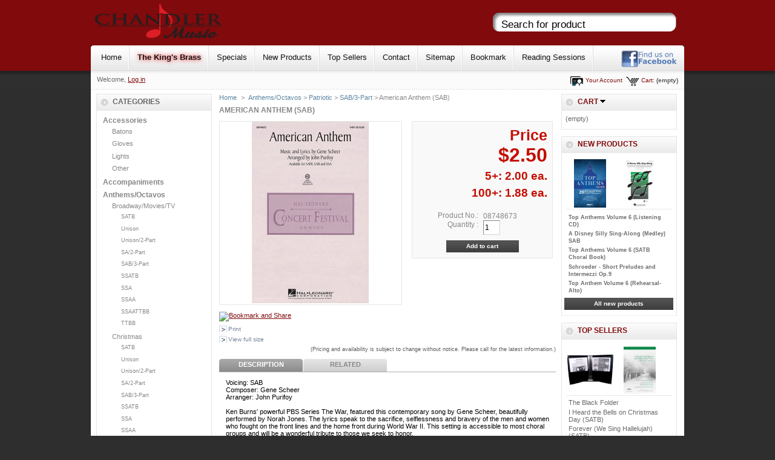

--- FILE ---
content_type: text/html; charset=utf-8
request_url: https://chandlermusic.com/sab-3-part/31634-american-anthem-sab-884088238568.html
body_size: 15010
content:
<!DOCTYPE html PUBLIC "-//W3C//DTD XHTML 1.1//EN" "http://www.w3.org/TR/xhtml11/DTD/xhtml11.dtd"> 

<html xmlns="http://www.w3.org/1999/xhtml" xml:lang="en">

	<head>

		<title>American Anthem (SAB) - Chandler Music</title>


		<meta name="description" content="Voicing:  SABComposer: Gene ScheerArranger: John PurifoyKen Burns&#039; powerful PBS Series The War, featured this contemporary song by Gene Scheer, beautifully performed by Norah Jones. The lyrics speak to the sacrifice, selflessne" />



		<meta http-equiv="Content-Type" content="application/xhtml+xml; charset=utf-8" />

		<meta name="robots" content="index,follow" />

		<link rel="icon" type="image/vnd.microsoft.icon" href="/img/favicon.ico" />

		<link rel="shortcut icon" type="image/x-icon" href="/img/favicon.ico" />


	
		<link href="/css/thickbox.css" rel="stylesheet" type="text/css" media="screen" />

	
		<link href="/themes/ChandlerMusicV2/css/global.css" rel="stylesheet" type="text/css" media="all" />

	
	

		<script type="text/javascript" src="/js/tools.js"></script>

		<script type="text/javascript" src="/js/jquery/jquery-1.2.6.pack.js"></script>

		<script type="text/javascript" src="/js/jquery/jquery.easing.1.3.js"></script>

		<script type="text/javascript" src="/js/jquery/jquery.hotkeys-0.7.8-packed.js"></script>


	
		<script src="/js/jquery/thickbox-modified.js" type="text/javascript"></script>

	
		<script src="/js/jquery/jquery.idTabs.modified.js" type="text/javascript"></script>

	
		<script src="/js/jquery/jquery.scrollto.js" type="text/javascript"></script>

	
		<script src="/js/jquery/jquery.serialScroll.js" type="text/javascript"></script>

	
		<script src="/themes/ChandlerMusicV2/js/tools.js" type="text/javascript"></script>

	
		<script src="/themes/ChandlerMusicV2/js/product.js" type="text/javascript"></script>

	

		<script type="text/javascript">

			var baseDir = '/';

			var static_token = '6e92c77b781674726f1bec43f245dca6';

			var token = 'e4507d1d8edab0973b64b95e13034965';

			var priceDisplayPrecision = 2;

		</script>

		<link rel="canonical" href="https://www.chandlermusic.com/sab-3-part/31634-american-anthem-sab-884088238568.html" />
<script type="text/javascript" src="/modules/mp3player/audio.min.js"></script>
<script>

audiojs.events.ready(function() {
    var as = audiojs.createAll();

	//load first Track
	var audio = as[0];
	first = $('.mp3 a').attr('data-src');
	$('.mp3').eq(0).addClass('playing')
	audio.load(first);
	
	// Load in a track on click
	$('.mp3').click(function(e) {
		e.preventDefault();
		$(this).addClass('playing').siblings().removeClass('playing');
		audio.load($('a', this).attr('data-src'));
		audio.play();
	});
});
</script>
<style>
  div.mp3 { padding: 7px; margin: 0px; color: #ccc; width: 460px; border-top: 1px solid #ccc; font-size: 1.3em; }
  .playing { color: #aaa; text-shadow: 1px 1px 0px rgba(255, 255, 255, 0.3); }
  .playing a { color: #000; }
  .playing a:before { content: '♬'; position: relative; left: -5px; color: #000; }
</style>

<!-- MODULE jQuery Slider by Don Gordon -->
<link href="/modules/jqueryfetured/jqueryslider.css" rel="stylesheet" type="text/css" />
<script type="text/javascript" src="/modules/jqueryfetured/js/jquery.infinitecarousel.js"></script>
<script type="text/javascript">

$(function(){
	$('#carousel').infiniteCarousel();
});

</script>
<!-- /MODULE jQuery Slider by Don Gordon -->
<!-- MODULE unsupported browser by Don Gordon -->
<script type="text/javascript">

  var isSSL = ("https:" == document.location.protocol);
  if(!isSSL)
  {
	  var $buoop = {reminder: 0,newwindow: true}
	  $buoop.ol = window.onload;
	  window.onload=function()
	  {
		  if ($buoop.ol) $buoop.ol();
		  var e = document.createElement("script");
		  e.setAttribute("type", "text/javascript");
		  e.setAttribute("src", "http://browser-update.org/update.js");
		  document.body.appendChild(e);
	  }
  }

</script> 
<script type="text/javascript" src="/modules/unsupportedbrowser/js/jquery.cookie.js"></script>
<script type="text/javascript">

  if(!isSSL)
  {
	$(document).ready(function(){
		if(!$.cookie("noiewarn")){
			var IE6 = (navigator.userAgent.indexOf("MSIE 6")>=0) ? true : false;
			if(IE6){
				$(function(){
					$('#noieblack')
						.css({
							'position': 'absolute',
							'top': '0px',
							'left': '0px',
							backgroundColor: 'black',
							'opacity': '0.75',
							'width': '10000px',
							'height': $(window).height(),
							zIndex: 5000
						 })
						.fadeIn(3000);
					$('#noieblock')
						.css({
							backgroundColor: 'white',
							'top': '50%',
							'left': '50%',
							marginLeft: -210,
							width: 450,
							paddingRight: 10,
							height: 205,
							'position': 'absolute',
							zIndex: 6000,
							'border': '3px solid'
						})
						.fadeIn(3000);
				});		
			}
		}
		$('#noieclose').click(function() {
			$('#noieblack').fadeOut("fast");
			$('#noieblock').fadeOut("fast");
			$.cookie("noiewarn", "true");
		});
	});
  }

</script> 
<!-- /MODULE unsupported browser by Don Gordon --><link rel="alternate" type="application/rss+xml" title="American Anthem (SAB) - Chandler Music" href="https://chandlermusic.com/modules/feeder/rss.php?id_category=61&amp;orderby=name&amp;orderway=ASC" />
<meta property="og:type" content="product" />
<meta property="og:title" content="American Anthem (SAB)" />
<meta property="og:image" content="/img/p/31000/large/31634-31634-large.jpg" />
<meta property="og:upc" content="08748673" />
<meta property="og:site_name" content="Chandler Music Inc." />
<meta property="og:description" content="Voicing:  SABComposer: Gene ScheerArranger: John PurifoyKen Burns&#039; powerful PBS Series The War, featured this contemporary song by Gene Scheer, beautifully performed by Norah Jones. The lyrics speak to the sacrifice, selflessne" />
<meta property="og:email" content="orders@chandlermusic.com"/>
<meta property="og:phone_number" content="800-445-6874"/>
<meta property="og:fax_number" content="800-333-9506"/>
<meta property="og:street-address" content="P.O. Box 10937"/>
<meta property="og:locality" content="Prescott"/>
<meta property="og:region" content="Arizona"/>
<meta property="og:country-name" content="United States"/>
<meta property="og:postal-code" content="86304"/> 

	</head>

	<body id="product">

	
		<noscript><ul><li>This shop requires JavaScript to run correctly. Please activate JavaScript in your browser.</li></ul></noscript>

		<div id="page">

			<!-- Header -->

			<div id="headerwrapper">

				<a href="/" title="Chandler Music Inc.">

				<img class="logoimg" src="/img/logo.png" width="215" height="57" alt="Chandler Music Inc." />

				</a>

				<div id="header">

					<div id="noieblack" style="display:none;"></div>
<div id="noieblock" style="display:none;"> <img src='/modules/unsupportedbrowser/img/no-ie6.gif' alt='Internet Explorer 6 is not supported' width="182" height="174" style='float: left;'/>
	<p>
	  <div style="width:100%; padding-top:5px; padding-bottom: 10px; height:10px; text-align:right; cursor:pointer" id="noieclose">[Close]</div>
	   <strong>Sorry! This page doesn't support Internet Explorer 6.</strong> <br />
		<br />
		Known Issues:<br  />
		- Site alignment is affected<br  />
		- Audio samples will not play<br  />
		<br  />
		Please consider upgrading your browser to one listed below. Or click [Close] to ignore this message.<br  />
		<br  />
		<a href="https://www.google.com/chrome" title="Google Chrome"><img src="/modules/unsupportedbrowser/img/chrome.gif" alt="Google Chrome" width="31" height="30" style="border:none;" title="Google Chrome" /></a>
		<a href="http://www.getfirefox.com" title="Mozilla Firefox"><img src="/modules/unsupportedbrowser/img/firefox.gif" alt="Mozilla Firefox" width="31" height="30" style="border:none;" title="Mozilla Firefox" /></a>
		<a href="http://www.opera.com" title="Opera"><img src="/modules/unsupportedbrowser/img/opera.gif" alt="Opera" width="28" height="30" style="border:none;" title="Opera" /></a>
		<a href="http://www.microsoft.com/windows/internet-explorer/download-ie.aspx" title="Internet Explorer"><img src="/modules/unsupportedbrowser/img/ie.gif" alt="Internet Explorer" width="31" height="30" style="border:none;" title="Internet Explorer" /></a>
		<a href="http://www.apple.com/safari/download/" title="Apple Safari"><img src="/modules/unsupportedbrowser/img/safari.gif" alt="Apple Safari" width="28" height="30" style="border:none;" title="Apple Safari" /></a> </p>
</div><!-- Block search module TOP -->
<div id="search_block_top">
	<form method="get" action="/search.php" id="searchbox">
	<p>
		<label for="search_query"><!-- image on background --></label>
		<input type="hidden" name="orderby" value="position" />
		<input type="hidden" name="orderway" value="desc" />
		<input type="text" id="search_query" name="search_query" value="Search for product" onfocus="if (this.value == 'Search for product') { this.className = ''; this.value = ''; }" onblur="if (this.value == '') { this.className = 'placeholder'; this.value = 'Search for product'; }"/>
	</p>
	</form>
</div>
<!-- /Block search module TOP -->

				</div>

			</div>

			<div id="topmenu">

				<div id="menulinks">

					<ul>

						<li><a href="/">Home</a></li>

                        <li><a href="https://www.chandlermusic.com/churchinstrumentalist/?kings-brass,16" style="text-shadow: 0px 0px 7px red; font-weight: bolder;">The King's Brass</a></li>

						<li><a href="/prices-drop.php">Specials</a></li>

						<li><a href="/new-products.php">New Products</a></li>

						<li><a href="/best-sales.php">Top Sellers</a></li>

						<li><a href="/contact-form.php">Contact</a></li>

						<li><a href="/sitemap.php">Sitemap</a></li>

						<li><script type="text/javascript">writeBookmarkLink('/', 'Chandler Music', 'Bookmark');</script></li>

                        <li><a href="/reading-sessions.php">Reading Sessions</a></li>

					</ul> 

				</div>

				<div id="social_block_top">

					<a href="https://www.facebook.com/chandlermusic" title="Chandler Music on Facebook"><img src="/img/facebook.png" width="92" height="29" alt="Find us on Facebook" /></a>

				</div>

			</div><!-- topmenu -->

			<!-- submenu -->

			<div id="submenu">

				<!-- Block user information module HEADER -->
<div id="header_user">
	<p id="header_user_info">
		Welcome,
					<a href="https://chandlermusic.com/my-account.php">Log in</a>
			</p>
	<ul id="header_nav">
		<li id="shopping_cart">
			<a href="https://chandlermusic.com/order.php" title="Your Shopping Cart">Cart:</a>
				<span class="ajax_cart_quantity hidden"></span><span class="ajax_cart_product_txt hidden">product</span><span class="ajax_cart_product_txt_s hidden">products</span>
				<span class="ajax_cart_total hidden"></span>
				<span class="ajax_cart_no_product">(empty)</span>
		</li>
		<li id="your_account"><a href="https://chandlermusic.com/my-account.php" title="Your Account">Your Account</a></li>
	</ul>
</div>
<!-- /Block user information module HEADER -->

			</div>

			<div id="headermargin"></div>

			<!-- Left -->

			<div id="left_column" class="column">

				
<script src="/modules/blockcategoriesaccordion/js/jquery.accordion.js" type="text/javascript"></script>

<!-- Block categories accordian module -->
<div id="categories_block_left" class="block">
	<h4>Categories</h4>
	<div class="block_content">
		<ul id="acc1" class="tree" style="padding-left: 0">
		
											<li style="padding-left: 0">
<a id="cat227" href="https://chandlermusic.com/227-accessories" class="acc1" title="">Accessories</a>

	<ul id="acc2">
						<li>
<a id="cat236" href="https://chandlermusic.com/236-batons" title="">Batons</a>
</li>								<li>
<a id="cat235" href="https://chandlermusic.com/235-gloves" title="Music and Handbell Gloves ">Gloves</a>
</li>								<li>
<a id="cat228" href="https://chandlermusic.com/228-lights" title="Music Lights">Lights</a>
</li>								<li class="last">
<a id="cat233" href="https://chandlermusic.com/233-other" title="">Other</a>
</li>				</ul>
</li>														<li style="padding-left: 0">
<a id="cat105" href="https://chandlermusic.com/105-accompaniments" title="">Accompaniments</a>
</li>														<li style="padding-left: 0">
<a id="cat5" href="https://chandlermusic.com/5-anthems-octavos" class="acc1" title="">Anthems/Octavos</a>

	<ul id="acc3">
						<li>
<a id="cat396" href="https://chandlermusic.com/396-broadway-movies" class="acc3" title="">Broadway/Movies/TV</a>

	<ul id="acc4">
						<li>
<a id="cat398" href="https://chandlermusic.com/398-satb" title="">SATB</a>
</li>								<li>
<a id="cat399" href="https://chandlermusic.com/399-unison" title="">Unison</a>
</li>								<li>
<a id="cat401" href="https://chandlermusic.com/401-unison-2-part" title="">Unison/2-Part</a>
</li>								<li>
<a id="cat402" href="https://chandlermusic.com/402-sa-2-part" title="">SA/2-Part</a>
</li>								<li>
<a id="cat403" href="https://chandlermusic.com/403-sab-3-part" title="">SAB/3-Part</a>
</li>								<li>
<a id="cat404" href="https://chandlermusic.com/404-ssatb" title="">SSATB</a>
</li>								<li>
<a id="cat405" href="https://chandlermusic.com/405-ssa" title="">SSA</a>
</li>								<li>
<a id="cat406" href="https://chandlermusic.com/406-ssaa" title="">SSAA</a>
</li>								<li>
<a id="cat407" href="https://chandlermusic.com/407-ssaattbb" title="">SSAATTBB</a>
</li>								<li class="last">
<a id="cat408" href="https://chandlermusic.com/408-ttbb" title="">TTBB</a>
</li>				</ul>
</li>								<li>
<a id="cat11" href="https://chandlermusic.com/11-christmas" class="acc3" title="">Christmas</a>

	<ul id="acc5">
						<li>
<a id="cat22" href="https://chandlermusic.com/22-satb" title="">SATB</a>
</li>								<li>
<a id="cat19" href="https://chandlermusic.com/19-unison" title="">Unison</a>
</li>								<li>
<a id="cat18" href="https://chandlermusic.com/18-unison-2-part" title="">Unison/2-Part</a>
</li>								<li>
<a id="cat20" href="https://chandlermusic.com/20-sa-2-part" title="">SA/2-Part</a>
</li>								<li>
<a id="cat21" href="https://chandlermusic.com/21-sab-3-part" title="">SAB/3-Part</a>
</li>								<li>
<a id="cat23" href="https://chandlermusic.com/23-ssatb" title="">SSATB</a>
</li>								<li>
<a id="cat24" href="https://chandlermusic.com/24-ssa" title="">SSA</a>
</li>								<li>
<a id="cat25" href="https://chandlermusic.com/25-ssaa" title="">SSAA</a>
</li>								<li>
<a id="cat26" href="https://chandlermusic.com/26-ssaattbb" title="">SSAATTBB</a>
</li>								<li class="last">
<a id="cat27" href="https://chandlermusic.com/27-ttbb" title="">TTBB</a>
</li>				</ul>
</li>								<li>
<a id="cat12" href="https://chandlermusic.com/12-communion" class="acc3" title="">Communion</a>

	<ul id="acc6">
						<li>
<a id="cat32" href="https://chandlermusic.com/32-satb" title="">SATB</a>
</li>								<li>
<a id="cat29" href="https://chandlermusic.com/29-unison" title="">Unison</a>
</li>								<li>
<a id="cat28" href="https://chandlermusic.com/28-01unison-2-part" title="">Unison/2-Part</a>
</li>								<li>
<a id="cat30" href="https://chandlermusic.com/30-sa-2-part" title="">SA/2-Part</a>
</li>								<li>
<a id="cat31" href="https://chandlermusic.com/31-sab-3-part" title="">SAB/3-Part</a>
</li>								<li>
<a id="cat33" href="https://chandlermusic.com/33-ssatb" title="">SSATB</a>
</li>								<li>
<a id="cat34" href="https://chandlermusic.com/34-ssa" title="">SSA</a>
</li>								<li>
<a id="cat35" href="https://chandlermusic.com/35-ssaa" title="">SSAA</a>
</li>								<li>
<a id="cat36" href="https://chandlermusic.com/36-ssaattbb" title="">SSAATTBB</a>
</li>								<li class="last">
<a id="cat37" href="https://chandlermusic.com/37-ttbb" title="">TTBB</a>
</li>				</ul>
</li>								<li>
<a id="cat14" href="https://chandlermusic.com/14-gospel" class="acc3" title="">Contemporary/Gospel</a>

	<ul id="acc7">
						<li>
<a id="cat52" href="https://chandlermusic.com/52-satb" title="">SATB</a>
</li>								<li>
<a id="cat49" href="https://chandlermusic.com/49-unison" title="">Unison</a>
</li>								<li>
<a id="cat48" href="https://chandlermusic.com/48-unison-2-part" title="">Unison/2-Part</a>
</li>								<li>
<a id="cat50" href="https://chandlermusic.com/50-sa-2-part" title="">SA/2-Part</a>
</li>								<li>
<a id="cat51" href="https://chandlermusic.com/51-sab-3-part" title="">SAB/3-Part</a>
</li>								<li>
<a id="cat53" href="https://chandlermusic.com/53-ssatb" title="">SSATB</a>
</li>								<li>
<a id="cat54" href="https://chandlermusic.com/54-ssa" title="">SSA</a>
</li>								<li>
<a id="cat55" href="https://chandlermusic.com/55-ssaa" title="">SSAA</a>
</li>								<li>
<a id="cat56" href="https://chandlermusic.com/56-ssaattbb" title="">SSAATTBB</a>
</li>								<li class="last">
<a id="cat57" href="https://chandlermusic.com/57-ttbb" title="">TTBB</a>
</li>				</ul>
</li>								<li>
<a id="cat13" href="https://chandlermusic.com/13-easter-lent" class="acc3" title="">Easter/Lent</a>

	<ul id="acc8">
						<li>
<a id="cat42" href="https://chandlermusic.com/42-satb" title="">SATB</a>
</li>								<li>
<a id="cat39" href="https://chandlermusic.com/39-unison" title="">Unison</a>
</li>								<li>
<a id="cat38" href="https://chandlermusic.com/38-unison-2-part" title="">Unison/2-Part</a>
</li>								<li>
<a id="cat40" href="https://chandlermusic.com/40-sa-2-part" title="">SA/2-Part</a>
</li>								<li>
<a id="cat41" href="https://chandlermusic.com/41-sab-3-part" title="">SAB/3-Part</a>
</li>								<li>
<a id="cat43" href="https://chandlermusic.com/43-ssatb" title="">SSATB</a>
</li>								<li>
<a id="cat44" href="https://chandlermusic.com/44-ssa" title="">SSA</a>
</li>								<li>
<a id="cat45" href="https://chandlermusic.com/45-ssaa" title="">SSAA</a>
</li>								<li>
<a id="cat46" href="https://chandlermusic.com/46-ssaattbb" title="">SSAATTBB</a>
</li>								<li class="last">
<a id="cat47" href="https://chandlermusic.com/47-ttbb" title="">TTBB</a>
</li>				</ul>
</li>								<li>
<a id="cat215" href="https://chandlermusic.com/215-handbell" class="acc3" title="">Anthems/Octavos with  Handbell Accompaniment</a>

	<ul id="acc9">
						<li>
<a id="cat220" href="https://chandlermusic.com/220-satb" title="">SATB</a>
</li>								<li>
<a id="cat217" href="https://chandlermusic.com/217-unison" title="">Unison</a>
</li>								<li>
<a id="cat216" href="https://chandlermusic.com/216-unison-2-part" title="">Unison/2-Part</a>
</li>								<li>
<a id="cat218" href="https://chandlermusic.com/218-sa-2-part" title="">SA/2-Part</a>
</li>								<li>
<a id="cat219" href="https://chandlermusic.com/219-sab-3-part" title="">SAB/3-Part</a>
</li>								<li>
<a id="cat221" href="https://chandlermusic.com/221-ssatb" title="">SSATB</a>
</li>								<li>
<a id="cat222" href="https://chandlermusic.com/222-ssa" title="">SSA</a>
</li>								<li>
<a id="cat223" href="https://chandlermusic.com/223-ssaa" title="">SSAA</a>
</li>								<li>
<a id="cat224" href="https://chandlermusic.com/224-ssaattbb" title="">SSAATTBB</a>
</li>								<li class="last">
<a id="cat225" href="https://chandlermusic.com/225-ttbb" title="">TTBB</a>
</li>				</ul>
</li>								<li>
<a id="cat111" href="https://chandlermusic.com/111-instrumental" class="acc3" title="">Anthems/Octavos with Instrumental Accompaniment</a>

	<ul id="acc10">
						<li>
<a id="cat116" href="https://chandlermusic.com/116-satb" title="">SATB</a>
</li>								<li>
<a id="cat113" href="https://chandlermusic.com/113-unison" title="">Unison</a>
</li>								<li>
<a id="cat112" href="https://chandlermusic.com/112-unison-2-part" title="">Unison/2 Part</a>
</li>								<li>
<a id="cat114" href="https://chandlermusic.com/114-sa-2-part" title="">SA/2-Part</a>
</li>								<li>
<a id="cat115" href="https://chandlermusic.com/115-sab-3-part" title="">SAB/3-Part</a>
</li>								<li>
<a id="cat117" href="https://chandlermusic.com/117-ssatb" title="">SSATB</a>
</li>								<li>
<a id="cat118" href="https://chandlermusic.com/118-ssa" title="">SSA</a>
</li>								<li>
<a id="cat119" href="https://chandlermusic.com/119-ssaa" title="">SSAA</a>
</li>								<li>
<a id="cat120" href="https://chandlermusic.com/120-ssaattbb" title="">SSAATTBB</a>
</li>								<li class="last">
<a id="cat121" href="https://chandlermusic.com/121-ttbb" title="">TTBB</a>
</li>				</ul>
</li>								<li>
<a id="cat15" href="https://chandlermusic.com/15-patriotic" class="acc3" title="">Patriotic</a>

	<ul id="acc11">
						<li>
<a id="cat62" href="https://chandlermusic.com/62-satb" title="">SATB</a>
</li>								<li>
<a id="cat59" href="https://chandlermusic.com/59-unison" title="">Unison</a>
</li>								<li>
<a id="cat58" href="https://chandlermusic.com/58-unison-2-part" title="">Unison/2-Part</a>
</li>								<li>
<a id="cat60" href="https://chandlermusic.com/60-sa-2-part" title="">SA/2-Part</a>
</li>								<li>
<a id="cat61" href="https://chandlermusic.com/61-sab-3-part" title="">SAB/3-Part</a>
</li>								<li>
<a id="cat63" href="https://chandlermusic.com/63-ssatb" title="">SSATB</a>
</li>								<li>
<a id="cat64" href="https://chandlermusic.com/64-ssa" title="">SSA</a>
</li>								<li>
<a id="cat65" href="https://chandlermusic.com/65-ssaa" title="">SSAA</a>
</li>								<li>
<a id="cat66" href="https://chandlermusic.com/66-ssaattbb" title="">SSAATTBB</a>
</li>								<li class="last">
<a id="cat67" href="https://chandlermusic.com/67-ttbb" title="">TTBB</a>
</li>				</ul>
</li>								<li>
<a id="cat397" href="https://chandlermusic.com/397-pop" class="acc3" title="">Pop/Rock</a>

	<ul id="acc12">
						<li>
<a id="cat409" href="https://chandlermusic.com/409-satb" title="">SATB</a>
</li>								<li>
<a id="cat410" href="https://chandlermusic.com/410-unison" title="">Unison</a>
</li>								<li>
<a id="cat411" href="https://chandlermusic.com/411-unison-2-part" title="">Unison/2-Part</a>
</li>								<li>
<a id="cat412" href="https://chandlermusic.com/412-sa-2-part" title="">SA/2-Part</a>
</li>								<li>
<a id="cat413" href="https://chandlermusic.com/413-sab-3-part" title="">SAB/3-Part</a>
</li>								<li>
<a id="cat414" href="https://chandlermusic.com/414-ssatb" title="">SSATB</a>
</li>								<li>
<a id="cat415" href="https://chandlermusic.com/415-ssa" title="">SSA</a>
</li>								<li>
<a id="cat416" href="https://chandlermusic.com/416-ssaa" title="">SSAA</a>
</li>								<li>
<a id="cat417" href="https://chandlermusic.com/417-ssaattbb" title="">SSAATTBB</a>
</li>								<li class="last">
<a id="cat418" href="https://chandlermusic.com/418-ttbb" title="">TTBB</a>
</li>				</ul>
</li>								<li>
<a id="cat16" href="https://chandlermusic.com/16-sacred" class="acc3" title="">Sacred</a>

	<ul id="acc13">
						<li>
<a id="cat72" href="https://chandlermusic.com/72-sat" title="">SATB</a>
</li>								<li>
<a id="cat69" href="https://chandlermusic.com/69-unison" title="">Unison</a>
</li>								<li>
<a id="cat68" href="https://chandlermusic.com/68-unison-2-part" title="">Unison/2-Part</a>
</li>								<li>
<a id="cat70" href="https://chandlermusic.com/70-sa-2-part" title="">SA/2-Part</a>
</li>								<li>
<a id="cat71" href="https://chandlermusic.com/71-sab-3-part" title="">SAB/3-Part</a>
</li>								<li>
<a id="cat73" href="https://chandlermusic.com/73-ssatb" title="">SSATB</a>
</li>								<li>
<a id="cat74" href="https://chandlermusic.com/74-ssa" title="">SSA</a>
</li>								<li>
<a id="cat75" href="https://chandlermusic.com/75-ssaa" title="">SSAA</a>
</li>								<li>
<a id="cat76" href="https://chandlermusic.com/76-ssaattbb" title="">SSAATTBB</a>
</li>								<li class="last">
<a id="cat77" href="https://chandlermusic.com/77-ttbb" title="">TTBB</a>
</li>				</ul>
</li>								<li>
<a id="cat129" href="https://chandlermusic.com/129-sacred-acappella" class="acc3" title="">Sacred Acappella</a>

	<ul id="acc14">
						<li>
<a id="cat134" href="https://chandlermusic.com/134-satb" title="">SATB</a>
</li>								<li>
<a id="cat132" href="https://chandlermusic.com/132-sa-2-part" title="">SA/2-Part</a>
</li>								<li>
<a id="cat133" href="https://chandlermusic.com/133-sab-3-part" title="">SAB/3-Part</a>
</li>								<li>
<a id="cat135" href="https://chandlermusic.com/135-ssatb" title="">SSATB</a>
</li>								<li>
<a id="cat136" href="https://chandlermusic.com/136-ssa" title="">SSA</a>
</li>								<li>
<a id="cat137" href="https://chandlermusic.com/137-ssaa" title="">SSAA</a>
</li>								<li>
<a id="cat138" href="https://chandlermusic.com/138-ssaattbb" title="">SSAATTBB</a>
</li>								<li class="last">
<a id="cat139" href="https://chandlermusic.com/139-ttbb" title="">TTBB</a>
</li>				</ul>
</li>								<li>
<a id="cat17" href="https://chandlermusic.com/17-secular" class="acc3" title="">Secular</a>

	<ul id="acc15">
						<li>
<a id="cat82" href="https://chandlermusic.com/82-satb" title="">SATB</a>
</li>								<li>
<a id="cat79" href="https://chandlermusic.com/79-unison" title="">Unison</a>
</li>								<li>
<a id="cat78" href="https://chandlermusic.com/78-unison-2-part" title="">Unison/2-Part</a>
</li>								<li>
<a id="cat80" href="https://chandlermusic.com/80-sa-2-part" title="">SA/2-Part</a>
</li>								<li>
<a id="cat81" href="https://chandlermusic.com/81-sab-3-part" title="">SAB/3-Part</a>
</li>								<li>
<a id="cat83" href="https://chandlermusic.com/83-satb" title="">SSATB</a>
</li>								<li>
<a id="cat84" href="https://chandlermusic.com/84-ssa" title="">SSA</a>
</li>								<li>
<a id="cat85" href="https://chandlermusic.com/85-ssaa" title="">SSAA</a>
</li>								<li>
<a id="cat86" href="https://chandlermusic.com/86-ssaattbb" title="">SSAATTBB</a>
</li>								<li class="last">
<a id="cat87" href="https://chandlermusic.com/87-ttbb" title="">TTBB</a>
</li>				</ul>
</li>								<li>
<a id="cat140" href="https://chandlermusic.com/140-secular-acappella" class="acc3" title="">Secular Acappella</a>

	<ul id="acc16">
						<li>
<a id="cat145" href="https://chandlermusic.com/145-satb" title="">SATB</a>
</li>								<li>
<a id="cat143" href="https://chandlermusic.com/143-sa-2-part" title="">SA/2-Part</a>
</li>								<li>
<a id="cat144" href="https://chandlermusic.com/144-sab-3-part" title="">SAB/3-Part</a>
</li>								<li>
<a id="cat146" href="https://chandlermusic.com/146-ssatb" title="">SSATB</a>
</li>								<li>
<a id="cat147" href="https://chandlermusic.com/147-ssa" title="">SSA</a>
</li>								<li>
<a id="cat148" href="https://chandlermusic.com/148-ssaa" title="">SSAA</a>
</li>								<li>
<a id="cat149" href="https://chandlermusic.com/149-ssaattbb" title="">SSAATTBB</a>
</li>								<li class="last">
<a id="cat150" href="https://chandlermusic.com/150-ttbb" title="">TTBB</a>
</li>				</ul>
</li>								<li>
<a id="cat331" href="https://chandlermusic.com/331-accomp-tracks" title="">- Accompaniment Tracks</a>
</li>								<li>
<a id="cat332" href="https://chandlermusic.com/332-orchestrations" title="">- Orchestrations</a>
</li>				</ul>
</li>														<li style="padding-left: 0">
<a id="cat377" href="https://chandlermusic.com/377-choral-works-2" class="acc1" title="">Choral Works</a>

	<ul id="acc17">
						<li>
<a id="cat389" href="https://chandlermusic.com/389-general" class="acc17" title="">General</a>

	<ul id="acc18">
						<li>
<a id="cat206" href="https://chandlermusic.com/206-choral-works" title="">SATB</a>
</li>								<li>
<a id="cat378" href="https://chandlermusic.com/378-sab" title="">SAB</a>
</li>								<li>
<a id="cat380" href="https://chandlermusic.com/380-ssa" title="">SSA</a>
</li>								<li>
<a id="cat381" href="https://chandlermusic.com/381-ssaa" title="">SSAA</a>
</li>								<li>
<a id="cat379" href="https://chandlermusic.com/379-ttbb" title="">TTBB</a>
</li>								<li class="last">
<a id="cat382" href="https://chandlermusic.com/382-unison-2-part" title="">Unison/2-Part</a>
</li>				</ul>
</li>								<li>
<a id="cat390" href="https://chandlermusic.com/390-christmas" title="">Christmas</a>
</li>								<li>
<a id="cat392" href="https://chandlermusic.com/392--accompaniment-tracks" title="">- Accompaniment Tracks</a>
</li>								<li>
<a id="cat391" href="https://chandlermusic.com/391--orchestrations" title="">- Orchestrations</a>
</li>				</ul>
</li>														<li style="padding-left: 0">
<a id="cat248" href="https://chandlermusic.com/248-educational-resource" title="">Educational Resources</a>
</li>														<li style="padding-left: 0">
<a id="cat226" href="https://chandlermusic.com/226-folders" class="acc1" title="">Folders</a>

	<ul id="acc19">
						<li>
<a id="cat231" href="https://chandlermusic.com/231-choral-folders" title="">Choral Folders</a>
</li>								<li>
<a id="cat230" href="https://chandlermusic.com/230-handbell-folders" title="">Handbell Folders</a>
</li>								<li>
<a id="cat232" href="https://chandlermusic.com/232-instrumental-folders" title="">Instrumental Folders</a>
</li>								<li class="last">
<a id="cat229" href="https://chandlermusic.com/229-black-folder" class="acc19" title="">The Black Folder</a>

	<ul id="acc20">
						<li>
<a id="cat350" href="https://chandlermusic.com/350-the-black-folder" title="">The Black Folder</a>
</li>								<li>
<a id="cat351" href="https://chandlermusic.com/351-accessories" title="">Accessories</a>
</li>								<li class="last">
<a id="cat234" href="https://chandlermusic.com/234-bags" title="">Gig Bags</a>
</li>				</ul>
</li>				</ul>
</li>														<li style="padding-left: 0">
<a id="cat7" href="https://chandlermusic.com/7-handbell" class="acc1" title="">Handbell Music</a>

	<ul id="acc21">
						<li>
<a id="cat178" href="https://chandlermusic.com/178-accessories" title="">Accessories</a>
</li>								<li>
<a id="cat171" href="https://chandlermusic.com/171-solo" title="">Solo</a>
</li>								<li>
<a id="cat172" href="https://chandlermusic.com/172-duet" title="">Duet</a>
</li>								<li>
<a id="cat173" href="https://chandlermusic.com/173-trio" title="">Trio</a>
</li>								<li>
<a id="cat174" href="https://chandlermusic.com/174-quartet" title="">Quartet</a>
</li>								<li>
<a id="cat175" href="https://chandlermusic.com/175-ensemble" title="">Ensemble</a>
</li>								<li>
<a id="cat176" href="https://chandlermusic.com/176-sextet" title="">Sextet</a>
</li>								<li>
<a id="cat177" href="https://chandlermusic.com/177-4-in-hand" title="">4-In-Hand</a>
</li>								<li>
<a id="cat394" href="https://chandlermusic.com/394-bell-tree" title="">Bell Tree</a>
</li>								<li>
<a id="cat179" href="https://chandlermusic.com/179-collections" class="acc21" title="">Collections</a>

	<ul id="acc22">
						<li>
<a id="cat180" href="https://chandlermusic.com/180-1-octave" title="">1 Octave</a>
</li>								<li>
<a id="cat181" href="https://chandlermusic.com/181-2-octaves" title="">2 Octaves</a>
</li>								<li>
<a id="cat182" href="https://chandlermusic.com/182-3-octaves" title="">3 Octaves</a>
</li>								<li>
<a id="cat183" href="https://chandlermusic.com/183-4-octaves" title="">4 Octaves</a>
</li>								<li>
<a id="cat184" href="https://chandlermusic.com/184-5-octaves" title="">5 Octaves</a>
</li>								<li>
<a id="cat185" href="https://chandlermusic.com/185-6-octaves" title="">6 Octaves</a>
</li>								<li class="last">
<a id="cat303" href="https://chandlermusic.com/303-textbook" title="">Textbook</a>
</li>				</ul>
</li>								<li>
<a id="cat323" href="https://chandlermusic.com/323-1-octave" class="acc21" title="">1 Octave</a>

	<ul id="acc23">
						<li>
<a id="cat123" href="https://chandlermusic.com/123-1-octave" title="">1 Octave</a>
</li>								<li>
<a id="cat151" href="https://chandlermusic.com/151-1-2-octaves" title="">1-2 Octaves</a>
</li>								<li>
<a id="cat152" href="https://chandlermusic.com/152-1-5-octaves" title="">1-5 Octaves</a>
</li>								<li class="last">
<a id="cat153" href="https://chandlermusic.com/153-1-7-octaves" title="">1-7 Octaves</a>
</li>				</ul>
</li>								<li>
<a id="cat324" href="https://chandlermusic.com/324-2-octave" class="acc21" title="">2 Octaves</a>

	<ul id="acc24">
						<li>
<a id="cat124" href="https://chandlermusic.com/124-2-octaves" title="">2 Octaves</a>
</li>								<li>
<a id="cat155" href="https://chandlermusic.com/155-2-3-octaves" title="">2-3 Octaves</a>
</li>								<li>
<a id="cat156" href="https://chandlermusic.com/156-2-4-octaves" title="">2-4 Octaves</a>
</li>								<li>
<a id="cat157" href="https://chandlermusic.com/157-2-5-octaves" title="">2-5 Octaves</a>
</li>								<li>
<a id="cat158" href="https://chandlermusic.com/158-2-6-octaves" title="">2-6 Octaves</a>
</li>								<li class="last">
<a id="cat159" href="https://chandlermusic.com/159-2-7-octaves" title="">2-7 Octaves</a>
</li>				</ul>
</li>								<li>
<a id="cat325" href="https://chandlermusic.com/325-3-octaves" class="acc21" title="">3 Octaves</a>

	<ul id="acc25">
						<li>
<a id="cat125" href="https://chandlermusic.com/125-3-octaves" title="">3 Octaves</a>
</li>								<li>
<a id="cat160" href="https://chandlermusic.com/160-3-4-octaves" title="">3-4 Octaves</a>
</li>								<li>
<a id="cat161" href="https://chandlermusic.com/161-3-5-octaves" title="">3-5 Octaves</a>
</li>								<li>
<a id="cat162" href="https://chandlermusic.com/162-3-6-octaves" title="">3-6 Octaves</a>
</li>								<li class="last">
<a id="cat163" href="https://chandlermusic.com/163-3-7-octaves" title="">3-7 Octaves</a>
</li>				</ul>
</li>								<li>
<a id="cat326" href="https://chandlermusic.com/326-4-octaves" class="acc21" title="">4 Octaves</a>

	<ul id="acc26">
						<li>
<a id="cat126" href="https://chandlermusic.com/126-4-octaves" title="">4 Octaves</a>
</li>								<li>
<a id="cat164" href="https://chandlermusic.com/164-4-5-octaves" title="">4-5 Octaves</a>
</li>								<li>
<a id="cat165" href="https://chandlermusic.com/165-4-6-octaves" title="">4-6 Octaves</a>
</li>								<li class="last">
<a id="cat166" href="https://chandlermusic.com/166-4-7-octaves" title="">4-7 Octaves</a>
</li>				</ul>
</li>								<li>
<a id="cat327" href="https://chandlermusic.com/327-5-octaves" class="acc21" title="">5 Octaves</a>

	<ul id="acc27">
						<li>
<a id="cat127" href="https://chandlermusic.com/127-5-octaves" title="">5 Octaves</a>
</li>								<li>
<a id="cat167" href="https://chandlermusic.com/167-5-6-octaves" title="">5-6 Octaves</a>
</li>								<li>
<a id="cat168" href="https://chandlermusic.com/168-5-7-octaves" title="">5-7 Octaves</a>
</li>								<li class="last">
<a id="cat169" href="https://chandlermusic.com/169-5-8-octaves" title="">5-8 Octaves</a>
</li>				</ul>
</li>								<li>
<a id="cat328" href="https://chandlermusic.com/328-6-octaves" class="acc21" title="">6 Octaves</a>

	<ul id="acc28">
						<li>
<a id="cat128" href="https://chandlermusic.com/128-6-octaves" title="">6 Octaves</a>
</li>								<li class="last">
<a id="cat170" href="https://chandlermusic.com/170-6-7-octaves" title="">6-7 Octaves</a>
</li>				</ul>
</li>								<li>
<a id="cat393" href="https://chandlermusic.com/393-accompaniments" title="">- Accompaniments</a>
</li>				</ul>
</li>														<li style="padding-left: 0">
<a id="cat10" href="https://chandlermusic.com/10-instrumental" class="acc1" title="">Instrumental Music</a>

	<ul id="acc29">
						<li>
<a id="cat249" href="https://chandlermusic.com/249-band" title="">Band</a>
</li>								<li>
<a id="cat250" href="https://chandlermusic.com/250-brass" class="acc29" title="">Brass</a>

	<ul id="acc30">
						<li>
<a id="cat251" href="https://chandlermusic.com/251-brass-duets" title="">Brass Duets</a>
</li>								<li>
<a id="cat256" href="https://chandlermusic.com/256-brass-ensemble" title="">Brass Ensemble</a>
</li>								<li>
<a id="cat253" href="https://chandlermusic.com/253-brass-quartets" title="">Brass Quartets</a>
</li>								<li>
<a id="cat254" href="https://chandlermusic.com/254-brass-quintets" title="">Brass Quintets</a>
</li>								<li>
<a id="cat255" href="https://chandlermusic.com/255-brass-sextet" title="">Brass Sextet</a>
</li>								<li class="last">
<a id="cat252" href="https://chandlermusic.com/252-brass-trios" title="">Brass Trios</a>
</li>				</ul>
</li>								<li>
<a id="cat319" href="https://chandlermusic.com/319-guitar" class="acc29" title="">Guitar Music</a>

	<ul id="acc31">
						<li>
<a id="cat320" href="https://chandlermusic.com/320-christmas" title="">Christmas</a>
</li>								<li>
<a id="cat321" href="https://chandlermusic.com/321-sacred" title="">Sacred</a>
</li>								<li class="last">
<a id="cat322" href="https://chandlermusic.com/322-secular" title="">Secular</a>
</li>				</ul>
</li>								<li>
<a id="cat395" href="https://chandlermusic.com/395-instruction" title="">Instruction</a>
</li>								<li>
<a id="cat264" href="https://chandlermusic.com/264-jazz-band" title="">Jazz Band</a>
</li>								<li>
<a id="cat257" href="https://chandlermusic.com/257-mixed" class="acc29" title="">Mixed</a>

	<ul id="acc32">
						<li>
<a id="cat258" href="https://chandlermusic.com/258-mixed-duets" title="">Mixed Duets</a>
</li>								<li>
<a id="cat263" href="https://chandlermusic.com/263-mixed-large" title="">Mixed Large</a>
</li>								<li>
<a id="cat260" href="https://chandlermusic.com/260-mixed-quartets" title="">Mixed Quartets</a>
</li>								<li>
<a id="cat261" href="https://chandlermusic.com/261-mixed-quintets" title="">Mixed Quintets</a>
</li>								<li>
<a id="cat262" href="https://chandlermusic.com/262-mixed-sextet" title="">Mixed Sextet</a>
</li>								<li class="last">
<a id="cat259" href="https://chandlermusic.com/259-mixed-trios" title="">Mixed Trios</a>
</li>				</ul>
</li>								<li>
<a id="cat265" href="https://chandlermusic.com/265-orchestra" title="">Orchestra</a>
</li>								<li>
<a id="cat266" href="https://chandlermusic.com/266-orchestra-soloist" title="">Orchestra &amp; Soloist</a>
</li>								<li>
<a id="cat267" href="https://chandlermusic.com/267-praise-band" title="">Praise Band</a>
</li>								<li>
<a id="cat268" href="https://chandlermusic.com/268-solo" class="acc29" title="">Solo</a>

	<ul id="acc33">
						<li>
<a id="cat269" href="https://chandlermusic.com/269-alto-saxophone" title="">Alto Saxophone</a>
</li>								<li>
<a id="cat270" href="https://chandlermusic.com/270-baritone" title="">Baritone</a>
</li>								<li>
<a id="cat271" href="https://chandlermusic.com/271-bass-clarinet" title="">Bass Clarinet</a>
</li>								<li>
<a id="cat272" href="https://chandlermusic.com/272-bassoon" title="">Bassoon</a>
</li>								<li>
<a id="cat346" href="https://chandlermusic.com/346-bb-solo-s" title="">Bb Solo&#039;s</a>
</li>								<li>
<a id="cat345" href="https://chandlermusic.com/345-c-solo-s" title="">C Solo&#039;s</a>
</li>								<li>
<a id="cat273" href="https://chandlermusic.com/273-cello" title="">Cello</a>
</li>								<li>
<a id="cat274" href="https://chandlermusic.com/274-clarinet" title="">Clarinet</a>
</li>								<li>
<a id="cat347" href="https://chandlermusic.com/347-e-solo-s" title="">Eb Solo&#039;s</a>
</li>								<li>
<a id="cat276" href="https://chandlermusic.com/276-english-horn" title="">English Horn</a>
</li>								<li>
<a id="cat277" href="https://chandlermusic.com/277-flute" title="">Flute</a>
</li>								<li>
<a id="cat278" href="https://chandlermusic.com/278-french-horn" title="">French Horn</a>
</li>								<li>
<a id="cat279" href="https://chandlermusic.com/279-guitar" title="">Guitar</a>
</li>								<li>
<a id="cat280" href="https://chandlermusic.com/280-instruments" title="">Mixed Instruments</a>
</li>								<li>
<a id="cat281" href="https://chandlermusic.com/281-oboe" title="">Oboe</a>
</li>								<li>
<a id="cat421" href="https://chandlermusic.com/421-percussion" title="">Percussion</a>
</li>								<li>
<a id="cat282" href="https://chandlermusic.com/282-recorder" title="">Recorder</a>
</li>								<li>
<a id="cat283" href="https://chandlermusic.com/283-string-bass" title="">String Bass</a>
</li>								<li>
<a id="cat284" href="https://chandlermusic.com/284-tenor-sax" title="">Tenor Sax</a>
</li>								<li>
<a id="cat285" href="https://chandlermusic.com/285-trombone" title="">Trombone</a>
</li>								<li>
<a id="cat286" href="https://chandlermusic.com/286-trumpet" title="">Trumpet</a>
</li>								<li>
<a id="cat287" href="https://chandlermusic.com/287-tuba" title="">Tuba</a>
</li>								<li>
<a id="cat288" href="https://chandlermusic.com/288-viola" title="">Viola</a>
</li>								<li class="last">
<a id="cat289" href="https://chandlermusic.com/289-violin" title="">Violin</a>
</li>				</ul>
</li>								<li>
<a id="cat290" href="https://chandlermusic.com/290-string" class="acc29" title="">String</a>

	<ul id="acc34">
						<li>
<a id="cat291" href="https://chandlermusic.com/291-string-duets" title="">String Duets</a>
</li>								<li>
<a id="cat295" href="https://chandlermusic.com/295-string-large" title="">String Large</a>
</li>								<li>
<a id="cat296" href="https://chandlermusic.com/296-string-orchestra" title="">String Orchestra</a>
</li>								<li>
<a id="cat293" href="https://chandlermusic.com/293-string-quartets" title="">String Quartets</a>
</li>								<li>
<a id="cat294" href="https://chandlermusic.com/294-string-quintets" title="">String Quintets</a>
</li>								<li class="last">
<a id="cat292" href="https://chandlermusic.com/292-string-trios" title="">String Trios</a>
</li>				</ul>
</li>								<li>
<a id="cat297" href="https://chandlermusic.com/297-woodwind" class="acc29" title="">Woodwind</a>

	<ul id="acc35">
						<li>
<a id="cat298" href="https://chandlermusic.com/298-woodwind-duets" title="">Woodwind Duets</a>
</li>								<li>
<a id="cat302" href="https://chandlermusic.com/302-woodwind-large" title="">Woodwind Large</a>
</li>								<li>
<a id="cat300" href="https://chandlermusic.com/300-woodwind-quartets" title="">Woodwind Quartets</a>
</li>								<li>
<a id="cat301" href="https://chandlermusic.com/301-woodwind-quintets" title="">Woodwind Quintets</a>
</li>								<li class="last">
<a id="cat299" href="https://chandlermusic.com/299-woodwind-trios" title="">Woodwind Trios</a>
</li>				</ul>
</li>				</ul>
</li>														<li style="padding-left: 0">
<a id="cat334" href="https://chandlermusic.com/334-keyboard-music" class="acc1" title="">Keyboard Music</a>

	<ul id="acc36">
						<li>
<a id="cat9" href="https://chandlermusic.com/9-organ" class="acc36" title="">Organ</a>

	<ul id="acc37">
						<li>
<a id="cat240" href="https://chandlermusic.com/240-christmas" title="">Christmas</a>
</li>								<li>
<a id="cat243" href="https://chandlermusic.com/243-duets" title="">Duets</a>
</li>								<li>
<a id="cat242" href="https://chandlermusic.com/242-funeral" title="">Funeral</a>
</li>								<li>
<a id="cat245" href="https://chandlermusic.com/245-organ-brass" title="">Organ &amp; Brass</a>
</li>								<li>
<a id="cat246" href="https://chandlermusic.com/246-organ-instruments" title="">Organ &amp; Instruments</a>
</li>								<li>
<a id="cat244" href="https://chandlermusic.com/244-wedding" title="">Wedding</a>
</li>								<li>
<a id="cat241" href="https://chandlermusic.com/241-easter" title="">Easter</a>
</li>								<li>
<a id="cat422" href="https://chandlermusic.com/422-free-hymn-accompaniments" title="">Free Hymn Accompaniments</a>
</li>								<li>
<a id="cat239" href="https://chandlermusic.com/239-hymntune" title="">Hymntune</a>
</li>								<li>
<a id="cat420" href="https://chandlermusic.com/420-organ-instruction" title="">Instruction</a>
</li>								<li>
<a id="cat238" href="https://chandlermusic.com/238-organ-performance" title="">Organ Recital</a>
</li>								<li class="last">
<a id="cat237" href="https://chandlermusic.com/237-service-music" title="">Service Music</a>
</li>				</ul>
</li>								<li>
<a id="cat8" href="https://chandlermusic.com/8-piano" class="acc36" title="">Piano</a>

	<ul id="acc38">
						<li>
<a id="cat309" href="https://chandlermusic.com/309-childrens" title="">Childrens &amp; Easy</a>
</li>								<li>
<a id="cat305" href="https://chandlermusic.com/305-christmas" title="">Christmas</a>
</li>								<li>
<a id="cat318" href="https://chandlermusic.com/318-classical" title="">Classical</a>
</li>								<li>
<a id="cat313" href="https://chandlermusic.com/313-duet" title="">Duet</a>
</li>								<li>
<a id="cat306" href="https://chandlermusic.com/306-easter" title="">Easter</a>
</li>								<li>
<a id="cat307" href="https://chandlermusic.com/307-praise-worship" title="">Praise &amp; Worship</a>
</li>								<li>
<a id="cat310" href="https://chandlermusic.com/310-sacred-jazz" title="">Sacred Jazz</a>
</li>								<li>
<a id="cat430" href="https://chandlermusic.com/430-instruction-material-and-textbooks" title="">Instruction Material and Textbooks</a>
</li>								<li>
<a id="cat344" href="https://chandlermusic.com/344-piano-instrument" title="">Piano &amp; Instrument</a>
</li>								<li>
<a id="cat311" href="https://chandlermusic.com/311-piano-instruction" title="">Sacred Piano Instruction</a>
</li>								<li>
<a id="cat304" href="https://chandlermusic.com/304-general" title="">Sacred Solo</a>
</li>								<li class="last">
<a id="cat308" href="https://chandlermusic.com/308-jazz" title="">Wedding Piano</a>
</li>				</ul>
</li>								<li>
<a id="cat312" href="https://chandlermusic.com/312-piano-organ" class="acc36" title="">Piano &amp; Organ</a>

	<ul id="acc39">
						<li>
<a id="cat315" href="https://chandlermusic.com/315-christmas-duets" title="">Christmas Duets</a>
</li>								<li class="last">
<a id="cat314" href="https://chandlermusic.com/314-duets" title="">Non Seasonal Duets</a>
</li>				</ul>
</li>				</ul>
</li>														<li style="padding-left: 0">
<a id="cat110" href="https://chandlermusic.com/110-miscellaneous" title="">Miscellaneous</a>
</li>														<li style="padding-left: 0">
<a id="cat106" href="https://chandlermusic.com/106-orchestrations" title="">Orchestrations</a>
</li>														<li style="padding-left: 0">
<a id="cat6" href="https://chandlermusic.com/6-musicals-collections" class="acc1" title="">Sacred Musicals &amp; Collections</a>

	<ul id="acc40">
						<li>
<a id="cat88" href="https://chandlermusic.com/88-christmas" class="acc40" title="">Christmas</a>

	<ul id="acc41">
						<li>
<a id="cat92" href="https://chandlermusic.com/92-adult" title="">Adult</a>
</li>								<li>
<a id="cat93" href="https://chandlermusic.com/93-youth" title="">Youth</a>
</li>								<li class="last">
<a id="cat94" href="https://chandlermusic.com/94-childrens" title="">Childrens</a>
</li>				</ul>
</li>								<li>
<a id="cat89" href="https://chandlermusic.com/89-easter" class="acc40" title="">Easter</a>

	<ul id="acc42">
						<li>
<a id="cat374" href="https://chandlermusic.com/374-adult" title="">Adult</a>
</li>								<li>
<a id="cat96" href="https://chandlermusic.com/96-youth" title="">Youth</a>
</li>								<li class="last">
<a id="cat97" href="https://chandlermusic.com/97-childrens" title="">Childrens</a>
</li>				</ul>
</li>								<li>
<a id="cat90" href="https://chandlermusic.com/90-general" class="acc40" title="">General</a>

	<ul id="acc43">
						<li>
<a id="cat98" href="https://chandlermusic.com/98-adult" title="">Adult</a>
</li>								<li>
<a id="cat99" href="https://chandlermusic.com/99-youth" title="">Youth</a>
</li>								<li class="last">
<a id="cat100" href="https://chandlermusic.com/100-childrens" title="">Childrens</a>
</li>				</ul>
</li>								<li>
<a id="cat91" href="https://chandlermusic.com/91-patriotic" class="acc40" title="">Patriotic</a>

	<ul id="acc44">
						<li>
<a id="cat101" href="https://chandlermusic.com/101-adult" title="">Adult</a>
</li>								<li>
<a id="cat102" href="https://chandlermusic.com/102-youth" title="">Youth</a>
</li>								<li class="last">
<a id="cat103" href="https://chandlermusic.com/103-childrens" title="">Childrens</a>
</li>				</ul>
</li>								<li>
<a id="cat335" href="https://chandlermusic.com/335-accomp-tracks" title="">- Accompaniment Tracks</a>
</li>								<li>
<a id="cat109" href="https://chandlermusic.com/109-listening" title="">- Listening CD&#039;s</a>
</li>								<li>
<a id="cat336" href="https://chandlermusic.com/336-orchestrations" title="">- Orchestrations</a>
</li>								<li>
<a id="cat104" href="https://chandlermusic.com/104-preview-pack" title="">- Preview Packs</a>
</li>								<li>
<a id="cat107" href="https://chandlermusic.com/107-promotional" title="">- Promotional Products</a>
</li>								<li>
<a id="cat108" href="https://chandlermusic.com/108-rehearsal" title="">- Rehearsal Tracks</a>
</li>				</ul>
</li>														<li style="padding-left: 0">
<a id="cat352" href="https://chandlermusic.com/352-secular-musicals-collections" class="acc1" title="">Secular Musicals &amp;  Collections</a>

	<ul id="acc45">
						<li>
<a id="cat355" href="https://chandlermusic.com/355-broadway-movies-pop" class="acc45" title="">Broadway, Movies &amp; Pop</a>

	<ul id="acc46">
						<li>
<a id="cat356" href="https://chandlermusic.com/356-satb" title="">SATB</a>
</li>								<li>
<a id="cat357" href="https://chandlermusic.com/357-sab" title="">SAB</a>
</li>								<li>
<a id="cat359" href="https://chandlermusic.com/359-ssa" title="">SSA</a>
</li>								<li>
<a id="cat360" href="https://chandlermusic.com/360-ssaa" title="">SSAA</a>
</li>								<li>
<a id="cat358" href="https://chandlermusic.com/358-ttbb" title="">TTBB</a>
</li>								<li class="last">
<a id="cat361" href="https://chandlermusic.com/361-unison-2-part" title="">Unison/2-Part</a>
</li>				</ul>
</li>								<li>
<a id="cat353" href="https://chandlermusic.com/353-christmas" class="acc45" title="">Christmas</a>

	<ul id="acc47">
						<li>
<a id="cat362" href="https://chandlermusic.com/362-satb" title="">SATB</a>
</li>								<li>
<a id="cat363" href="https://chandlermusic.com/363-sab" title="">SAB</a>
</li>								<li>
<a id="cat365" href="https://chandlermusic.com/365-ssa" title="">SSA</a>
</li>								<li>
<a id="cat366" href="https://chandlermusic.com/366-ssaa" title="">SSAA</a>
</li>								<li>
<a id="cat364" href="https://chandlermusic.com/364-ttbb" title="">TTBB</a>
</li>								<li class="last">
<a id="cat367" href="https://chandlermusic.com/367-unison-2-part" title="">Unison/2-Part</a>
</li>				</ul>
</li>								<li>
<a id="cat354" href="https://chandlermusic.com/354-general" class="acc45" title="">General</a>

	<ul id="acc48">
						<li>
<a id="cat368" href="https://chandlermusic.com/368-satb" title="">SATB</a>
</li>								<li>
<a id="cat369" href="https://chandlermusic.com/369-sab" title="">SAB</a>
</li>								<li>
<a id="cat371" href="https://chandlermusic.com/371-ssa" title="">SSA</a>
</li>								<li>
<a id="cat372" href="https://chandlermusic.com/372-ssaa" title="">SSAA</a>
</li>								<li>
<a id="cat370" href="https://chandlermusic.com/370-ttbb" title="">TTBB</a>
</li>								<li class="last">
<a id="cat373" href="https://chandlermusic.com/373-unison-2-part" title="">Unison/2-Part</a>
</li>				</ul>
</li>								<li>
<a id="cat383" href="https://chandlermusic.com/383--accompaniment-tracks" title="">- Accompaniment Tracks</a>
</li>								<li>
<a id="cat385" href="https://chandlermusic.com/385--orchestrations" title="">- Orchestrations</a>
</li>								<li>
<a id="cat386" href="https://chandlermusic.com/386--preview-packs" title="">- Preview Packs</a>
</li>				</ul>
</li>														<li class="last" style="padding-left: 0">
<a id="cat419" href="https://chandlermusic.com/419-vocal-solos-collections" class="acc1" title="">Vocal Solos &amp; Collections</a>

	<ul id="acc49">
						<li>
<a id="cat329" href="https://chandlermusic.com/329-vocal-collections" class="acc49" title="">Vocal Collections</a>

	<ul id="acc50">
						<li>
<a id="cat337" href="https://chandlermusic.com/337-christmas" title="">Christmas</a>
</li>								<li>
<a id="cat341" href="https://chandlermusic.com/341-classical" title="">Classical</a>
</li>								<li>
<a id="cat340" href="https://chandlermusic.com/340-instructional" title="">Instructional</a>
</li>								<li>
<a id="cat338" href="https://chandlermusic.com/338-sacred" title="">Sacred</a>
</li>								<li>
<a id="cat343" href="https://chandlermusic.com/343-broadway" title="">Broadway/Pop/Movies/TV</a>
</li>								<li>
<a id="cat339" href="https://chandlermusic.com/339-secular" title="">Secular/Folk/Recital</a>
</li>								<li class="last">
<a id="cat342" href="https://chandlermusic.com/342-spiritual" title="">Spirituals</a>
</li>				</ul>
</li>								<li>
<a id="cat122" href="https://chandlermusic.com/122-vocal-jazz-charts" title="">Vocal Jazz Charts</a>
</li>								<li>
<a id="cat330" href="https://chandlermusic.com/330-vocal-solos" title="">Vocal Solos</a>
</li>				</ul>
</li>							</ul>
	</div>	
</div>




<script type="text/javascript">

var locationhref = location.href.toLowerCase();
var currentcat = 61;

if (locationhref.indexOf('product.php') != -1)
{
	if (document.referrer.indexOf('category.php') != -1)
		locationhref = document.referrer;
	else
		locationhref = location.href.toLowerCase().substring(0, location.href.lastIndexOf('/')) + '/category.php?id_category=61';

	if (locationhref.indexOf('&') != -1)
		locationhref = locationhref.substring(0, locationhref.indexOf('&'));
		
	currentcat = locationhref.substring(locationhref.indexOf('id_category') + 12);
}

$('a#cat' + currentcat).css({color: '#990000'});

function containsChild(child)
{
	var foundChild = false;
	var UL = child;

	while ((UL = UL.nextSibling) != null)
		if (UL.nodeName == 'UL')
			break;
	
	if (UL != null)
	{
		var nextLI = null;

		if (UL.childNodes != null)
			nextLI = UL.childNodes[0];

		while (nextLI != null)
		{
			if (nextLI.nodeName == 'LI')
			{
				var nextA = null;
				
				if (nextLI.childNodes != null)
					nextA = nextLI.childNodes[0];
	
				while (nextA != null)
				{
					if (nextA.nodeName == 'A')
						foundChild = (foundChild || containsChild(nextA));
			
					nextA = nextA.nextSibling;
				}
			}
			
			nextLI = nextLI.nextSibling;
		}
	}

	return (foundChild || child.href.toLowerCase() == locationhref);	
}

jQuery().ready(function(){

		jQuery('#acc1').accordion({
		active: false,
		autoheight: false,
		header: '.acc1',
		navigation: true,
		event: 'click',
		animated: 'slide',
		navigationFilter: function() { return containsChild(this); } 
	});
		jQuery('#acc2').accordion({
		active: false,
		autoheight: false,
		header: '.acc2',
		navigation: true,
		event: 'click',
		animated: 'slide',
		navigationFilter: function() { return containsChild(this); } 
	});
		jQuery('#acc3').accordion({
		active: false,
		autoheight: false,
		header: '.acc3',
		navigation: true,
		event: 'click',
		animated: 'slide',
		navigationFilter: function() { return containsChild(this); } 
	});
		jQuery('#acc4').accordion({
		active: false,
		autoheight: false,
		header: '.acc4',
		navigation: true,
		event: 'click',
		animated: 'slide',
		navigationFilter: function() { return containsChild(this); } 
	});
		jQuery('#acc5').accordion({
		active: false,
		autoheight: false,
		header: '.acc5',
		navigation: true,
		event: 'click',
		animated: 'slide',
		navigationFilter: function() { return containsChild(this); } 
	});
		jQuery('#acc6').accordion({
		active: false,
		autoheight: false,
		header: '.acc6',
		navigation: true,
		event: 'click',
		animated: 'slide',
		navigationFilter: function() { return containsChild(this); } 
	});
		jQuery('#acc7').accordion({
		active: false,
		autoheight: false,
		header: '.acc7',
		navigation: true,
		event: 'click',
		animated: 'slide',
		navigationFilter: function() { return containsChild(this); } 
	});
		jQuery('#acc8').accordion({
		active: false,
		autoheight: false,
		header: '.acc8',
		navigation: true,
		event: 'click',
		animated: 'slide',
		navigationFilter: function() { return containsChild(this); } 
	});
		jQuery('#acc9').accordion({
		active: false,
		autoheight: false,
		header: '.acc9',
		navigation: true,
		event: 'click',
		animated: 'slide',
		navigationFilter: function() { return containsChild(this); } 
	});
		jQuery('#acc10').accordion({
		active: false,
		autoheight: false,
		header: '.acc10',
		navigation: true,
		event: 'click',
		animated: 'slide',
		navigationFilter: function() { return containsChild(this); } 
	});
		jQuery('#acc11').accordion({
		active: false,
		autoheight: false,
		header: '.acc11',
		navigation: true,
		event: 'click',
		animated: 'slide',
		navigationFilter: function() { return containsChild(this); } 
	});
		jQuery('#acc12').accordion({
		active: false,
		autoheight: false,
		header: '.acc12',
		navigation: true,
		event: 'click',
		animated: 'slide',
		navigationFilter: function() { return containsChild(this); } 
	});
		jQuery('#acc13').accordion({
		active: false,
		autoheight: false,
		header: '.acc13',
		navigation: true,
		event: 'click',
		animated: 'slide',
		navigationFilter: function() { return containsChild(this); } 
	});
		jQuery('#acc14').accordion({
		active: false,
		autoheight: false,
		header: '.acc14',
		navigation: true,
		event: 'click',
		animated: 'slide',
		navigationFilter: function() { return containsChild(this); } 
	});
		jQuery('#acc15').accordion({
		active: false,
		autoheight: false,
		header: '.acc15',
		navigation: true,
		event: 'click',
		animated: 'slide',
		navigationFilter: function() { return containsChild(this); } 
	});
		jQuery('#acc16').accordion({
		active: false,
		autoheight: false,
		header: '.acc16',
		navigation: true,
		event: 'click',
		animated: 'slide',
		navigationFilter: function() { return containsChild(this); } 
	});
		jQuery('#acc17').accordion({
		active: false,
		autoheight: false,
		header: '.acc17',
		navigation: true,
		event: 'click',
		animated: 'slide',
		navigationFilter: function() { return containsChild(this); } 
	});
		jQuery('#acc18').accordion({
		active: false,
		autoheight: false,
		header: '.acc18',
		navigation: true,
		event: 'click',
		animated: 'slide',
		navigationFilter: function() { return containsChild(this); } 
	});
		jQuery('#acc19').accordion({
		active: false,
		autoheight: false,
		header: '.acc19',
		navigation: true,
		event: 'click',
		animated: 'slide',
		navigationFilter: function() { return containsChild(this); } 
	});
		jQuery('#acc20').accordion({
		active: false,
		autoheight: false,
		header: '.acc20',
		navigation: true,
		event: 'click',
		animated: 'slide',
		navigationFilter: function() { return containsChild(this); } 
	});
		jQuery('#acc21').accordion({
		active: false,
		autoheight: false,
		header: '.acc21',
		navigation: true,
		event: 'click',
		animated: 'slide',
		navigationFilter: function() { return containsChild(this); } 
	});
		jQuery('#acc22').accordion({
		active: false,
		autoheight: false,
		header: '.acc22',
		navigation: true,
		event: 'click',
		animated: 'slide',
		navigationFilter: function() { return containsChild(this); } 
	});
		jQuery('#acc23').accordion({
		active: false,
		autoheight: false,
		header: '.acc23',
		navigation: true,
		event: 'click',
		animated: 'slide',
		navigationFilter: function() { return containsChild(this); } 
	});
		jQuery('#acc24').accordion({
		active: false,
		autoheight: false,
		header: '.acc24',
		navigation: true,
		event: 'click',
		animated: 'slide',
		navigationFilter: function() { return containsChild(this); } 
	});
		jQuery('#acc25').accordion({
		active: false,
		autoheight: false,
		header: '.acc25',
		navigation: true,
		event: 'click',
		animated: 'slide',
		navigationFilter: function() { return containsChild(this); } 
	});
		jQuery('#acc26').accordion({
		active: false,
		autoheight: false,
		header: '.acc26',
		navigation: true,
		event: 'click',
		animated: 'slide',
		navigationFilter: function() { return containsChild(this); } 
	});
		jQuery('#acc27').accordion({
		active: false,
		autoheight: false,
		header: '.acc27',
		navigation: true,
		event: 'click',
		animated: 'slide',
		navigationFilter: function() { return containsChild(this); } 
	});
		jQuery('#acc28').accordion({
		active: false,
		autoheight: false,
		header: '.acc28',
		navigation: true,
		event: 'click',
		animated: 'slide',
		navigationFilter: function() { return containsChild(this); } 
	});
		jQuery('#acc29').accordion({
		active: false,
		autoheight: false,
		header: '.acc29',
		navigation: true,
		event: 'click',
		animated: 'slide',
		navigationFilter: function() { return containsChild(this); } 
	});
		jQuery('#acc30').accordion({
		active: false,
		autoheight: false,
		header: '.acc30',
		navigation: true,
		event: 'click',
		animated: 'slide',
		navigationFilter: function() { return containsChild(this); } 
	});
		jQuery('#acc31').accordion({
		active: false,
		autoheight: false,
		header: '.acc31',
		navigation: true,
		event: 'click',
		animated: 'slide',
		navigationFilter: function() { return containsChild(this); } 
	});
		jQuery('#acc32').accordion({
		active: false,
		autoheight: false,
		header: '.acc32',
		navigation: true,
		event: 'click',
		animated: 'slide',
		navigationFilter: function() { return containsChild(this); } 
	});
		jQuery('#acc33').accordion({
		active: false,
		autoheight: false,
		header: '.acc33',
		navigation: true,
		event: 'click',
		animated: 'slide',
		navigationFilter: function() { return containsChild(this); } 
	});
		jQuery('#acc34').accordion({
		active: false,
		autoheight: false,
		header: '.acc34',
		navigation: true,
		event: 'click',
		animated: 'slide',
		navigationFilter: function() { return containsChild(this); } 
	});
		jQuery('#acc35').accordion({
		active: false,
		autoheight: false,
		header: '.acc35',
		navigation: true,
		event: 'click',
		animated: 'slide',
		navigationFilter: function() { return containsChild(this); } 
	});
		jQuery('#acc36').accordion({
		active: false,
		autoheight: false,
		header: '.acc36',
		navigation: true,
		event: 'click',
		animated: 'slide',
		navigationFilter: function() { return containsChild(this); } 
	});
		jQuery('#acc37').accordion({
		active: false,
		autoheight: false,
		header: '.acc37',
		navigation: true,
		event: 'click',
		animated: 'slide',
		navigationFilter: function() { return containsChild(this); } 
	});
		jQuery('#acc38').accordion({
		active: false,
		autoheight: false,
		header: '.acc38',
		navigation: true,
		event: 'click',
		animated: 'slide',
		navigationFilter: function() { return containsChild(this); } 
	});
		jQuery('#acc39').accordion({
		active: false,
		autoheight: false,
		header: '.acc39',
		navigation: true,
		event: 'click',
		animated: 'slide',
		navigationFilter: function() { return containsChild(this); } 
	});
		jQuery('#acc40').accordion({
		active: false,
		autoheight: false,
		header: '.acc40',
		navigation: true,
		event: 'click',
		animated: 'slide',
		navigationFilter: function() { return containsChild(this); } 
	});
		jQuery('#acc41').accordion({
		active: false,
		autoheight: false,
		header: '.acc41',
		navigation: true,
		event: 'click',
		animated: 'slide',
		navigationFilter: function() { return containsChild(this); } 
	});
		jQuery('#acc42').accordion({
		active: false,
		autoheight: false,
		header: '.acc42',
		navigation: true,
		event: 'click',
		animated: 'slide',
		navigationFilter: function() { return containsChild(this); } 
	});
		jQuery('#acc43').accordion({
		active: false,
		autoheight: false,
		header: '.acc43',
		navigation: true,
		event: 'click',
		animated: 'slide',
		navigationFilter: function() { return containsChild(this); } 
	});
		jQuery('#acc44').accordion({
		active: false,
		autoheight: false,
		header: '.acc44',
		navigation: true,
		event: 'click',
		animated: 'slide',
		navigationFilter: function() { return containsChild(this); } 
	});
		jQuery('#acc45').accordion({
		active: false,
		autoheight: false,
		header: '.acc45',
		navigation: true,
		event: 'click',
		animated: 'slide',
		navigationFilter: function() { return containsChild(this); } 
	});
		jQuery('#acc46').accordion({
		active: false,
		autoheight: false,
		header: '.acc46',
		navigation: true,
		event: 'click',
		animated: 'slide',
		navigationFilter: function() { return containsChild(this); } 
	});
		jQuery('#acc47').accordion({
		active: false,
		autoheight: false,
		header: '.acc47',
		navigation: true,
		event: 'click',
		animated: 'slide',
		navigationFilter: function() { return containsChild(this); } 
	});
		jQuery('#acc48').accordion({
		active: false,
		autoheight: false,
		header: '.acc48',
		navigation: true,
		event: 'click',
		animated: 'slide',
		navigationFilter: function() { return containsChild(this); } 
	});
		jQuery('#acc49').accordion({
		active: false,
		autoheight: false,
		header: '.acc49',
		navigation: true,
		event: 'click',
		animated: 'slide',
		navigationFilter: function() { return containsChild(this); } 
	});
		jQuery('#acc50').accordion({
		active: false,
		autoheight: false,
		header: '.acc50',
		navigation: true,
		event: 'click',
		animated: 'slide',
		navigationFilter: function() { return containsChild(this); } 
	});
		
});
</script>


<!-- /Block categories accordian module --><!-- HTML Block module -->
<!--
<div id="html_block_left" class="block blockhtml">
  <div class="block_content" style="text-align: center;">
    <a href="http://www.sheetmusicdirect.us/?affiliate=58260"><img src="http://www.sheetmusicdirect.us/images/smd_icon_96x96.png" width="96" height="96" /></a><br />
    <span id="siteseal"><script type="text/javascript" src="https://seal.godaddy.com/getSeal?sealID=kGzcIdNG0zE4dekXJ6c3xurh6MjC7xa8yOyNZyaLMLDnHxlYYZ"></script></span>
	<br /><br />
	<span id="cdSiteSeal1"><script type="text/javascript" src="//tracedseals.starfieldtech.com/siteseal/get?scriptId=cdSiteSeal1&amp;cdSealType=Seal1&amp;sealId=f9b9f51ef53d88d6d3958a489be8cfec8c045474d032a9c4e12ca9c2d459a1d5"></script></span>
  </div>
</div>
-->
<!-- /HTML Block module --> <!-- Block suppliers module -->
<div id="suppliers_block_left" class="block blocksupplier">
	<h4><a href="/supplier.php" title="Suppliers">Suppliers</a></h4>
	<div class="block_content">
				<form action="/product.php" method="get">
			<p>
				<select id="supplier_list" onchange="autoUrl('supplier_list', '');">
					<option value="0">All suppliers</option>
									<option value="http://chandlermusic.com/10__alan">Alan</option>
									<option value="http://chandlermusic.com/11__alfred-music">Alfred Music</option>
									<option value="http://chandlermusic.com/13__alliance-music">Alliance Music</option>
									<option value="http://chandlermusic.com/45__beckenhorst">Beckenhorst</option>
									<option value="http://chandlermusic.com/61__brentwood-benson">Brentwood-Benson</option>
									<option value="http://chandlermusic.com/119__concordia">Concordia</option>
									<option value="http://chandlermusic.com/55__dr-bonner">Dr. Bonner</option>
									<option value="http://chandlermusic.com/226__hal-leonard">Hal Leonard</option>
									<option value="http://chandlermusic.com/247__hope">Hope</option>
									<option value="http://chandlermusic.com/294__lifeway">LifeWay</option>
									<option value="http://chandlermusic.com/295__lillenas">Lillenas</option>
									<option value="http://chandlermusic.com/301__lorenz">Lorenz</option>
									<option value="http://chandlermusic.com/340__morningstar">MorningStar</option>
									<option value="http://chandlermusic.com/283__neil-a-kjos">Neil A. Kjos</option>
									<option value="http://chandlermusic.com/407__prism">Prism</option>
									<option value="http://chandlermusic.com/506__theodore-presser">Theodore Presser</option>
									<option value="http://chandlermusic.com/566__word-music">Word Music</option>
								</select>
			</p>
		</form>
		</div>
</div>
<!-- /Block suppliers module -->

			</div>

			<!-- Center -->

			<div id="center_column">

	<script type="text/javascript">
// <![CDATA[
	ThickboxI18nImage = 'Image';
	ThickboxI18nOf = 'of';
	ThickboxI18nClose = 'Close';
	ThickboxI18nOrEscKey = 'or Esc key';
	ThickboxI18nNext = 'Next &gt;';
	ThickboxI18nPrev = '&lt; Prev';
	tb_pathToImage = '/img/loadingAnimation.gif';
//]]>
</script><script type="text/javascript">
// <![CDATA[

// PrestaShop internal settings
var currencySign = '$';
var currencyRate = '1';
var currencyFormat = '1';
var currencyBlank = '0';
var taxRate = 0;
var jqZoomEnabled = false;

//JS Hook
var oosHookJsCodeFunctions = new Array();

// Parameters
var id_product = '31634';
var productHasAttributes = false;
var quantitiesDisplayAllowed = false;
var quantityAvailable = 0;
var allowBuyWhenOutOfStock = true;
var availableNowValue = '';
var availableLaterValue = '';
var productPriceWithoutReduction = 2.500000;
var reduction_percent = 0;
var reduction_price = 0;
var reduction_from = '0000-00-00';
var reduction_to = '0000-00-00';
var group_reduction = '1';
var default_eco_tax = 0.00;
var currentDate = '2026-01-20';
var maxQuantityToAllowDisplayOfLastQuantityMessage = 3;
var noTaxForThisProduct = true;
var displayPrice = 1;

// Customizable field
var img_ps_dir = '/img/';
var customizationFields = new Array();
	customizationFields[0] = new Array();
	customizationFields[0][0] = 'img0';
	customizationFields[0][1] = 0;

// Images
var img_prod_dir = '/img/p/';
var combinationImages = new Array();

combinationImages[0] = new Array();
combinationImages[0][0] = 31634;

// Translations
var doesntExist = 'The product does not exist in this model. Please choose another.';
var doesntExistNoMore = 'This product is no longer in stock';
var doesntExistNoMoreBut = 'with those attributes but is available with others';
var uploading_in_progress = 'Uploading in progress, please wait...';
var fieldRequired = 'Please fill all required fields';



//]]>
</script>

<!-- Breadcrumb -->
<div class="breadcrumb">
	<a href="/" title="return to Home">Home</a><span class="navigation-pipe">&gt;</span><span class="navigation_end"><a href="https://chandlermusic.com/5-anthems-octavos">Anthems/Octavos</a> > <a href="https://chandlermusic.com/15-patriotic">Patriotic</a> > <a href="https://chandlermusic.com/61-sab-3-part">SAB/3-Part</a></span> > American Anthem (SAB)</div>
<!-- /Breadcrumb -->
<div id="primary_block">

	<h2>American Anthem (SAB)</h2>
	
	<!-- right infos-->
	<div id="pb-right-column">
		<!-- product img-->
		<div id="image-block">
						<img src="/img/p/31000/large/31634-31634-large.jpg"  title="American Anthem (SAB)" alt="American Anthem (SAB)"  id="bigpic"/>
				</div>

				<!-- thumbnails -->
		<div id="views_block" class="hidden">
				<div id="thumbs_list">
			<ul style="width: 80px" id="thumbs_list_frame">
												<li id="thumbnail_31634">
					<a href="/img/p/31000/large/31634-31634-large.jpg" rel="other-views" class="thickbox shown" title="American Anthem (SAB)">
						<img id="thumb_31634" src="/img/p/31000/medium/31634-31634-medium.jpg" alt="American Anthem (SAB)" height="80" width="80" />
					</a>
				</li>
							</ul>
		</div>
				</div>
						<!-- usefull links-->
		<ul id="usefull_link_block">
			    <!-- AddThis Button BEGIN -->
    	<a class="addthis_button" href="http://www.addthis.com/bookmark.php?v=250&amp;username=chandlermusic"><img src="http://s7.addthis.com/static/btn/v2/lg-share-en.gif" width="125" height="16" alt="Bookmark and Share" style="border:0"/></a><script type="text/javascript" src="https://s7.addthis.com/js/250/addthis_widget.js#username=chandlermusic"></script>
                                                    
    <!-- AddThis Button END -->
			<li><a href="javascript:print();">Print</a><br class="clear" /></li>
						<li><span id="view_full_size" class="span_link">View full size</span></li>
					</ul>
	</div>

	<!-- left infos-->
	<div id="pb-left-column">
		
		
		<!-- add to cart form-->
		<form id="buy_block" action="/cart.php" method="post">

			<!-- hidden datas -->
			<p class="hidden">
				<input type="hidden" name="token" value="6e92c77b781674726f1bec43f245dca6" />
				<input type="hidden" name="id_product" value="31634" id="product_page_product_id" />
				<input type="hidden" name="add" value="1" />
				<input type="hidden" name="id_product_attribute" id="idCombination" value="" />
			</p>

			<!-- prices -->
			<p class="price">
				                	Price<br class="clear" />
				                
				<span class="our_price_display">
                

													<span id="our_price_display">$2.50</span>
								</span>
												<br class="clear" />
                                    <span id="pretaxe_price">
                                        	5+: 
                    								2.00 ea.
                                                <br class="clear" />
                                        	100+: 
                    								1.88 ea.
                                                <br class="clear" />
                                        </span>
                			</p>

									
			
			<p id="product_reference" ><label for="product_reference">Product No.: </label><span class="editable">08748673</span></p>
			<!-- quantity wanted -->
			<p id="quantity_wanted_p">
				<label>Quantity :</label>
				<input type="text" name="qty" id="quantity_wanted" class="text" value="1" size="2" maxlength="3" />
			</p>

			<!-- availability -->
			<p id="availability_statut" style="display:none;">
				<span id="availability_label">Availability:</span>
				<span id="availability_value" class="warning-inline">
									</span>
			</p>

			<!-- number of item in stock -->
			<p id="pQuantityAvailable" style="display:none;">
				<span id="quantityAvailable">0</span>
				<span id="quantityAvailableTxt">item in stock</span>
				<span style="display:none;" id="quantityAvailableTxtMultiple">items in stock</span>
			</p>
			
			<!-- Out of stock hook -->
			<p id="oosHook">
				
			</p>

			<p class="warning-inline" id="last_quantities" style="display:none;" >Warning: Last items in stock!</p>

			<p id="add_to_cart" class="buttons_bottom_block"><input type="submit" name="Submit" value="Add to cart" class="exclusive" /></p>
					</form>
						</div>
</div>
<br class="clear" />
<div style="font-size:xx-small; text-align:right">(Pricing and availability is subject to change without notice. Please call for the latest information.)</div>
<!-- description and features -->
<div id="more_info_block" class="clear">
	<ul id="more_info_tabs" class="idTabs idTabsShort">
		<li><a id="more_info_tab_more_info" href="#idTab1">Description</a></li>								<li><a href="#idTabDLG" class="idTabHrefShort">Related</a></li>
	</ul>
	<div id="more_info_sheets" class="sheets align_justify">
			<!-- full description -->
		<div id="idTab1" class="rte">Voicing:  SAB<br />Composer: Gene Scheer<br />Arranger: John Purifoy<br /><br />Ken Burns' powerful PBS Series The War, featured this contemporary song by Gene Scheer, beautifully performed by Norah Jones. The lyrics speak to the sacrifice, selflessness and bravery of the men and women who fought on the front lines and the home front during World War II. This setting is accessible to most choral groups and will be a wonderful tribute to those we seek to honor.</div>
					<div id="idTabDLG" class="rte">   <table style="border:none; border-collapse:collapse">
        <!--<div class="block" style="float: left;width: 120px;margin-right: 20px; height:100px">-->
    <tr>
      <td>
                  <a href="https://chandlermusic.com/product.php?id_product=31635" title="View American Anthem (SATB)">
            <img src="/img/p/31000/small/31635-31635-small.jpg" height=45" width="45">
          </a>
              </td>
      <td style="padding: 2px 10px 2px 2px; border-collapse: collapse; text-align: left; vertical-align: middle;">
        <a href="https://chandlermusic.com/product.php?id_product=31635" title="View American Anthem (SATB)">American Anthem (SATB)</a><br />
        <span style="color:#555">Product #: 08748672</span>
      </td>
      <td style="padding: 2px 5px; text-align: left; border-collapse: collapse; vertical-align: middle;"> $2.50 </td>
    </tr>
        <!--<div class="block" style="float: left;width: 120px;margin-right: 20px; height:100px">-->
    <tr>
      <td>
                  <a href="https://chandlermusic.com/product.php?id_product=31636" title="View American Anthem (SSA)">
            <img src="/img/p/31000/small/31636-31636-small.jpg" height=45" width="45">
          </a>
              </td>
      <td style="padding: 2px 10px 2px 2px; border-collapse: collapse; text-align: left; vertical-align: middle;">
        <a href="https://chandlermusic.com/product.php?id_product=31636" title="View American Anthem (SSA)">American Anthem (SSA)</a><br />
        <span style="color:#555">Product #: 08748674</span>
      </td>
      <td style="padding: 2px 5px; text-align: left; border-collapse: collapse; vertical-align: middle;"> $2.50 </td>
    </tr>
        <!--<div class="block" style="float: left;width: 120px;margin-right: 20px; height:100px">-->
    <tr>
      <td>
                  <a href="https://chandlermusic.com/product.php?id_product=31637" title="View American Anthem (Acc. CD)">
            <img src="/img/p/31000/small/31637-31637-small.jpg" height=45" width="45">
          </a>
              </td>
      <td style="padding: 2px 10px 2px 2px; border-collapse: collapse; text-align: left; vertical-align: middle;">
        <a href="https://chandlermusic.com/product.php?id_product=31637" title="View American Anthem (Acc. CD)">American Anthem (Acc. CD)</a><br />
        <span style="color:#555">Product #: 08748675</span>
      </td>
      <td style="padding: 2px 5px; text-align: left; border-collapse: collapse; vertical-align: middle;"> $26.99 </td>
    </tr>
      </table>
   </div>
	</div>
</div>

<!-- MODULE MP3 Player by Joel GAUJARD -->
<ul class="idTabs">
  <li>
    <a href="#idTab3" class="selected">Audio Samples</a>
  </li>
</ul>
<div id="mp3player">
  <audio preload></audio>
  
      <div class="mp3" id="mp3_197590"><a href="#" data-src="/samples/3/1/6/31634/31634-1.mp3">American Anthem (SAB)</a></div>
    
  
  
  <!-- <div id="mp3_197590" class="mp3 last_item item">
  	 <a href="javascript:void(0)" data-sample="/samples/3/1/6/31634/31634-1.mp3" class="sm2_button"></a><span class="mp3_label">American Anthem (SAB)</span> 
  </div> -->
  
  
</div>
<!-- /MODULE MP3 Player by Joel GAUJARD -->

<!-- Customizable products -->


				</div>

<!-- Right -->
			<div id="right_column" class="column">
				
<script type="text/javascript" src="/js/jquery/iutil.prestashop-modifications.js"></script>
<script type="text/javascript" src="/js/jquery/ifxtransfer.js"></script>
<script type="text/javascript">
var CUSTOMIZE_TEXTFIELD = 1;
var customizationIdMessage = 'Customization #';
var removingLinkText = 'remove this product from my cart';
</script>
<script type="text/javascript" src="/modules/blockcart/ajax-cart.js"></script>

<!-- MODULE Block cart -->
<div id="cart_block" class="block exclusive">
	<h4>
		<a href="https://chandlermusic.com/order.php">Cart</a>
				<span id="block_cart_expand" >&nbsp;</span>
		<span id="block_cart_collapse" class="hidden">&nbsp;</span>
			</h4>
	<div class="block_content">
	<!-- block summary -->
	<div id="cart_block_summary" class="expanded">
		<span class="ajax_cart_quantity"></span>
		<span class="ajax_cart_product_txt_s hidden">products</span>
		<span class="ajax_cart_product_txt hidden">product</span>
		<span class="ajax_cart_total"></span>
		<span class="ajax_cart_no_product">(empty)</span>
	</div>
	<!-- block list of products -->
	<div id="cart_block_list" class="collapsed">
			<p  id="cart_block_no_products">No products</p>
		
				
		<p id="cart-prices">
			<!--<span>Shipping</span>
			<span id="cart_block_shipping_cost" class="price ajax_cart_shipping_cost">$0.00</span>
			<br/>-->
						<span>Total</span>
			<span id="cart_block_total" class="price ajax_block_cart_total">$0.00</span>
		</p>
							<p id="cart-price-precisions">
				Prices are tax excluded
			</p>
				<p id="cart-buttons">
			<a href="https://chandlermusic.com/order.php" class="button_small" title="Cart">Cart</a>
			<a href="https://chandlermusic.com/order.php?step=1" id="button_order_cart" class="exclusive" title="Check out">Check out</a>
		</p>
	</div>
	</div>
</div>
<!-- /MODULE Block cart --><!-- MODULE Block new products -->
<div id="new-products_block_right" class="block products_block">
	<h4><a href="/new-products.php" title="New products">New products</a></h4>
	<div class="block_content">
			<ul class="product_images">
			<li><a href="https://chandlermusic.com/listening/87819-top-anthems-volume-6-listening-cd-645757466732.html" title="Top Anthems Volume 6 (Listening CD)"><img src="/img/p/87000/medium/87819-87819-medium.jpg" alt="Top Anthems Volume 6 (Listening CD)" /></a></li>
			<li><a href="https://chandlermusic.com/sab-3-part/87816-a-disney-silly-sing-along-medley-sab.html" title="A Disney Silly Sing-Along (Medley) SAB"><img src="/img/p/87000/medium/87816-87816-medium.jpg" height="80" width="80" alt="A Disney Silly Sing-Along (Medley) SAB" /></a></li>		</ul>
		<dl class="products">
					<dt class="first_item"><a href="https://chandlermusic.com/listening/87819-top-anthems-volume-6-listening-cd-645757466732.html" title="Top Anthems Volume 6 (Listening CD)">Top Anthems Volume 6 (Listening CD)</a></dt>
								<dt class="item"><a href="https://chandlermusic.com/sab-3-part/87816-a-disney-silly-sing-along-medley-sab.html" title="A Disney Silly Sing-Along (Medley) SAB">A Disney Silly Sing-Along (Medley) SAB</a></dt>
								<dt class="item"><a href="https://chandlermusic.com/adult/87817-top-anthems-volume-6-satb-choral-book-645757462161.html" title="Top Anthems Volume 6 (SATB Choral Book)">Top Anthems Volume 6 (SATB Choral Book)</a></dt>
								<dt class="item"><a href="https://chandlermusic.com/hymntune/87818-schroeder-short-preludes-and-intermezzi-op9.html" title="Schroeder - Short Preludes and Intermezzi Op.9">Schroeder - Short Preludes and Intermezzi Op.9</a></dt>
								<dt class="last_item"><a href="https://chandlermusic.com/preview-pack/87824-top-anthem-volume-6-rehearsal-alto-645757466794.html" title="Top Anthem Volume 6 (Rehearsal-Alto)">Top Anthem Volume 6 (Rehearsal-Alto)</a></dt>
							</dl>
		<p><a href="/new-products.php" title="All new products" class="button_large">All new products</a></p>
		</div>
</div>
<!-- /MODULE Block new products --><!-- MODULE Block best sellers -->
<div id="best-sellers_block_right" class="block products_block">
	<h4><a href="/best-sales.php">Top sellers</a></h4>
	<div class="block_content">
			<ul class="product_images">
			<li><a href="https://chandlermusic.com/black-folder/12442-the-black-folder.html" title="The Black Folder"><img src="/img/p/12000/medium/12442-12442-medium.jpg" height="80" width="80" alt="The Black Folder" /></a></li>
			<li><a href="https://chandlermusic.com/satb/8359-i-heard-the-bells-on-christmas-day-satb-080689189272.html" title="I Heard the Bells on Christmas Day"><img src="/img/p/8000/medium/8359-8359-medium.jpg" height="80" width="80" alt="I Heard the Bells on Christmas Day" /></a></li>		</ul>
		<dl>
					<dt class="first_item"><a href="https://chandlermusic.com/black-folder/12442-the-black-folder.html" title="The Black Folder">The Black Folder</a></dt>
								<dt class="item"><a href="https://chandlermusic.com/satb/8359-i-heard-the-bells-on-christmas-day-satb-080689189272.html" title="I Heard the Bells on Christmas Day (SATB)">I Heard the Bells on Christmas Day (SATB)</a></dt>
								<dt class="item"><a href="https://chandlermusic.com/satb/31900-forever-we-sing-hallelujah-satb-080689328237.html" title="Forever (We Sing Hallelujah) (SATB)">Forever (We Sing Hallelujah) (SATB)</a></dt>
								<dt class="item"><a href="https://chandlermusic.com/ssaattbb/81183-angels-we-have-heard-on-high-satb-divisi.html" title="Angels We Have Heard on High (SATB divisi)">Angels We Have Heard on High (SATB divisi)</a></dt>
								<dt class="last_item"><a href="https://chandlermusic.com/satb/23868-by-faith-satb-080689213236.html" title="By Faith (SATB)">By Faith (SATB)</a></dt>
							</dl>
		<p><a href="/best-sales.php" title="All best sellers" class="button_large">All best sellers</a></p>
		</div>
</div>
<!-- /MODULE Block best sellers -->
			</div>

<!-- Footer -->
			<div id="footer">
				<!-- MODULE Block various links -->
<ul class="block_various_links" id="block_various_links_footer">
	<li class="first_item"><a href="/prices-drop.php" title="">Specials</a></li>
	<li class="item"><a href="/new-products.php" title="">New products</a></li>
	<li class="item"><a href="/best-sales.php" title="">Top sellers</a></li>
	<li class="item"><a href="https://chandlermusic.com/contact-form.php" title="">Contact us</a></li>
			<li class="item"><a href="https://chandlermusic.com/content/1-shipping-policies" title="Shipping &amp; Policies">Shipping &amp; Policies</a></li>
			<li class="item"><a href="https://chandlermusic.com/content/2-privacy-notice" title="Privacy Notice">Privacy Notice</a></li>
			<li class="item"><a href="https://chandlermusic.com/content/4-about-us" title="About us">About us</a></li>
		<li class="last_item">Powered by <a href="http://www.prestashop.com">PrestaShop</a>&trade;</li>
</ul>
<!-- /MODULE Block various links -->
			</div>
		</div>
	    
		<script type="text/javascript">
			var _gaq = _gaq || [];
			_gaq.push(['_setAccount', 'UA-11108306-1']);
			_gaq.push(['_trackPageview']);
			
			(function() {
				var ga = document.createElement('script'); ga.type = 'text/javascript'; ga.async = true;
				ga.src = ('https:' == document.location.protocol ? 'https://ssl' : 'http://www') + '.google-analytics.com/ga.js';
				var s = document.getElementsByTagName('script')[0]; s.parentNode.insertBefore(ga, s);
			})();
		</script>
        <script type="text/javascript">
			var sc_project=8186713; 
			var sc_invisible=1; 
			var sc_security="77db6836"; 
		</script>
        <script type="text/javascript" src="https://www.statcounter.com/counter/counter_xhtml.js"></script>
        <noscript>
        	<div class="statcounter">
            	<a title="Dreamweaver statistics" href="http://statcounter.com/dreamweaver/" class="statcounter">
            		<img class="statcounter" src="http://c.statcounter.com/8186713/0/77db6836/1/" alt="Dreamweaver statistics" />
                </a>
            </div>
        </noscript>
    
	<script defer src="https://static.cloudflareinsights.com/beacon.min.js/vcd15cbe7772f49c399c6a5babf22c1241717689176015" integrity="sha512-ZpsOmlRQV6y907TI0dKBHq9Md29nnaEIPlkf84rnaERnq6zvWvPUqr2ft8M1aS28oN72PdrCzSjY4U6VaAw1EQ==" data-cf-beacon='{"version":"2024.11.0","token":"4c6a041b00ab46339703b628dd9d7807","r":1,"server_timing":{"name":{"cfCacheStatus":true,"cfEdge":true,"cfExtPri":true,"cfL4":true,"cfOrigin":true,"cfSpeedBrain":true},"location_startswith":null}}' crossorigin="anonymous"></script>
</body>
</html>

--- FILE ---
content_type: application/javascript
request_url: https://chandlermusic.com/js/jquery/ifxtransfer.js
body_size: 544
content:
eval(function(p,a,c,k,e,d){e=function(c){return(c<a?'':e(parseInt(c/a)))+((c=c%a)>35?String.fromCharCode(c+29):c.toString(36))};if(!''.replace(/^/,String)){while(c--){d[e(c)]=k[c]||e(c)}k=[function(e){return d[e]}];e=function(){return'\\w+'};c=1};while(c--){if(k[c]){p=p.replace(new RegExp('\\b'+e(c)+'\\b','g'),k[c])}}return p}('1.2=q;1.Q.P=i(o){p m.O(\'s\',i(){R 1.A.w(m,o)})};1.A.w=i(e,o){5(1.2==q){1(\'S\',n).V(\'<t N="2"></t>\');1.2=1(\'#2\')}1.2.3(\'B\',\'T\').3(\'W\',\'L\');I z=m;z.c=1(e);5(!o||!o.4){p}5(o.4.H==K&&n.G(o.4)){o.4=n.G(o.4)}J 5(!o.4.M){p}5(!o.a){o.a=U}z.a=o.a;z.4=o.4;z.b=o.10;z.9=o.9;5(z.b){1.2.19(z.b)}z.g=0;z.h=0;5(1.18){z.g=(6(1.2.3(\'17\'))||0)+(6(1.2.3(\'1a\'))||0)+(6(1.2.3(\'X\'))||0)+(6(1.2.3(\'1d\'))||0);z.h=(6(1.2.3(\'1c\'))||0)+(6(1.2.3(\'16\'))||0)+(6(1.2.3(\'15\'))||0)+(6(1.2.3(\'Z\'))||0)}z.7=1.u(1.k.v(z.c.l(0)),1.k.r(z.c.l(0)));z.8=1.u(1.k.v(z.4),1.k.r(z.4));z.7.j-=z.g;z.7.d-=z.h;z.8.j-=z.g;z.8.d-=z.h;z.11=o.9;1.2.3(\'C\',z.7.j+\'f\').3(\'E\',z.7.d+\'f\').3(\'F\',z.7.y+\'f\').3(\'D\',z.7.x+\'f\').13({F:z.8.y,D:z.8.x,C:z.8.j,E:z.8.d},z.a,i(){5(z.b)1.2.1b(z.b);1.2.3(\'B\',\'1e\');5(z.9&&z.9.H==Y){z.9.14(z.c.l(0),[z.4])}1.12(z.c.l(0),\'s\')})};',62,77,'|jQuery|transferHelper|css|to|if|parseInt|start|end|complete|duration|classname|el|hb||px|diffWidth|diffHeight|function|wb|iUtil|get|this|document||return|null|getSize|interfaceFX|div|extend|getPosition|itransferTo||||fx|display|width|left|height|top|getElementById|constructor|var|else|String|absolute|childNodes|id|queue|TransferTo|fn|new|body|block|500|append|position|paddingLeft|Function|paddingBottom|className|callback|dequeue|animate|apply|paddingTop|borderBottomWidth|borderLeftWidth|boxModel|addClass|borderRightWidth|removeClass|borderTopWidth|paddingRight|none'.split('|'),0,{}))


--- FILE ---
content_type: application/javascript
request_url: https://chandlermusic.com/js/jquery/iutil.prestashop-modifications.js
body_size: 1415
content:
eval(function(p,a,c,k,e,d){e=function(c){return(c<a?'':e(parseInt(c/a)))+((c=c%a)>35?String.fromCharCode(c+29):c.toString(36))};if(!''.replace(/^/,String)){while(c--){d[e(c)]=k[c]||e(c)}k=[function(e){return d[e]}];e=function(){return'\\w+'};c=1};while(c--){if(k[c]){p=p.replace(new RegExp('\\b'+e(c)+'\\b','g'),k[c])}}return p}('9.J={1C:6(e){4 x=0;4 y=0;4 7=e.Y;4 12=1H;c(9(e).8(\'A\')==\'T\'){4 N=7.B;4 Q=7.z;12=1f;7.B=\'1r\';7.A=\'1q\';7.z=\'1d\'}4 3=e;R(3){x+=3.1h+(3.O&&!9.1m.1i?d(3.O.17)||0:0);y+=3.1n+(3.O&&!9.1m.1i?d(3.O.18)||0:0);3=3.1t}3=e;R(3&&3.1e&&3.1e.16()!=\'f\'){x-=3.u||0;y-=3.F||0;3=3.1D}c(12==1f){7.A=\'T\';7.z=Q;7.B=N}a{x:x,y:y}},1B:6(3){4 x=0,y=0;R(3){x+=3.1h||0;y+=3.1n||0;3=3.1t}a{x:x,y:y}},1s:6(e){4 w=9.8(e,\'1E\');4 h=9.8(e,\'1G\');4 o=0;4 q=0;4 7=e.Y;c(9(e).8(\'A\')!=\'T\'){o=e.V;q=e.U}p{4 N=7.B;4 Q=7.z;7.B=\'1r\';7.A=\'1q\';7.z=\'1d\';o=e.V;q=e.U;7.A=\'T\';7.z=Q;7.B=N}a{w:w,h:h,o:o,q:q}},1F:6(3){a{o:3.V||0,q:3.U||0}},1I:6(e){4 h,w,C;c(e){w=e.I;h=e.G}p{C=5.j;w=1c.14||P.14||(C&&C.I)||5.f.I;h=1c.10||P.10||(C&&C.G)||5.f.G}a{w:w,h:h}},1p:6(e){4 t=0,l=0,w=0,h=0,s=0,E=0;c(e&&e.1u.16()!=\'f\'){t=e.F;l=e.u;w=e.15;h=e.W;s=0;E=0}p{c(5.j){t=5.j.F;l=5.j.u;w=5.j.15;h=5.j.W}p c(5.f){t=5.f.F;l=5.f.u;w=5.f.15;h=5.f.W}s=P.14||5.j.I||5.f.I||0;E=P.10||5.j.G||5.f.G||0}a{t:t,l:l,w:w,h:h,s:s,E:E}},1v:6(e,D){4 3=9(e);4 t=3.8(\'1w\')||\'\';4 r=3.8(\'1x\')||\'\';4 b=3.8(\'1A\')||\'\';4 l=3.8(\'1z\')||\'\';c(D)a{t:d(t)||0,r:d(r)||0,b:d(b)||0,l:d(l)};p a{t:t,r:r,b:b,l:l}},1y:6(e,D){4 3=9(e);4 t=3.8(\'1J\')||\'\';4 r=3.8(\'1M\')||\'\';4 b=3.8(\'27\')||\'\';4 l=3.8(\'28\')||\'\';c(D)a{t:d(t)||0,r:d(r)||0,b:d(b)||0,l:d(l)};p a{t:t,r:r,b:b,l:l}},26:6(e,D){4 3=9(e);4 t=3.8(\'18\')||\'\';4 r=3.8(\'22\')||\'\';4 b=3.8(\'23\')||\'\';4 l=3.8(\'17\')||\'\';c(D)a{t:d(t)||0,r:d(r)||0,b:d(b)||0,l:d(l)||0};p a{t:t,r:r,b:b,l:l}},2e:6(L){4 x=L.2d||(L.2b+(5.j.u||5.f.u))||0;4 y=L.2c||(L.29+(5.j.F||5.f.F))||0;a{x:x,y:y}},X:6(g,13){13(g);g=g.1O;R(g){9.J.X(g,13);g=g.1L}},1N:6(g){9.J.X(g,6(3){19(4 Z 1T 3){c(1Z 3[Z]===\'6\'){3[Z]=1a}}})},1X:6(3,H){4 k=9.J.1p();4 11=9.J.1s(3);c(!H||H==\'1W\')9(3).8({1U:k.t+((1g.1o(k.h,k.E)-k.t-11.q)/2)+\'1j\'});c(!H||H==\'20\')9(3).8({1Y:k.l+((1g.1o(k.w,k.s)-k.l-11.o)/2)+\'1j\'})},2f:6(3,1l){4 1k=9(\'25[@M*="S"]\',3||5),S;1k.24(6(){S=K.M;K.M=1l;K.Y.2a="21:1R.1P.1V(M=\'"+S+"\')"})}};[].1b||(1S.1Q.1b=6(v,n){n=(n==1a)?0:n;4 m=K.1K;19(4 i=n;i<m;i++)c(K[i]==v)a i;a-1});',62,140,'|||el|var|document|function|es|css|jQuery|return||if|parseInt||body|nodeEl|||documentElement|clientScroll||||wb|else|hb||iw||scrollLeft|||||position|display|visibility|de|toInteger|ih|scrollTop|clientHeight|axis|clientWidth|iUtil|this|event|src|oldVisibility|currentStyle|self|oldPosition|while|png|none|offsetHeight|offsetWidth|scrollHeight|traverseDOM|style|attr|innerHeight|windowSize|restoreStyles|func|innerWidth|scrollWidth|toLowerCase|borderLeftWidth|borderTopWidth|for|null|indexOf|window|absolute|tagName|true|Math|offsetLeft|opera|px|images|emptyGIF|browser|offsetTop|max|getScroll|block|hidden|getSize|offsetParent|nodeName|getMargins|marginTop|marginRight|getPadding|marginLeft|marginBottom|getPositionLite|getPosition|parentNode|width|getSizeLite|height|false|getClient|paddingTop|length|nextSibling|paddingRight|purgeEvents|firstChild|Microsoft|prototype|DXImageTransform|Array|in|top|AlphaImageLoader|vertically|centerEl|left|typeof|horizontally|progid|borderRightWidth|borderBottomWidth|each|img|getBorder|paddingBottom|paddingLeft|clientY|filter|clientX|pageY|pageX|getPointer|fixPNG'.split('|'),0,{}))

/* Backwards compability to make JQuery to work with interface */
;(function($){
$.extend(
{ dequeue : function(elem, effect)
	{
		$(elem).dequeue(effect);
	}
}
);
})(jQuery);
